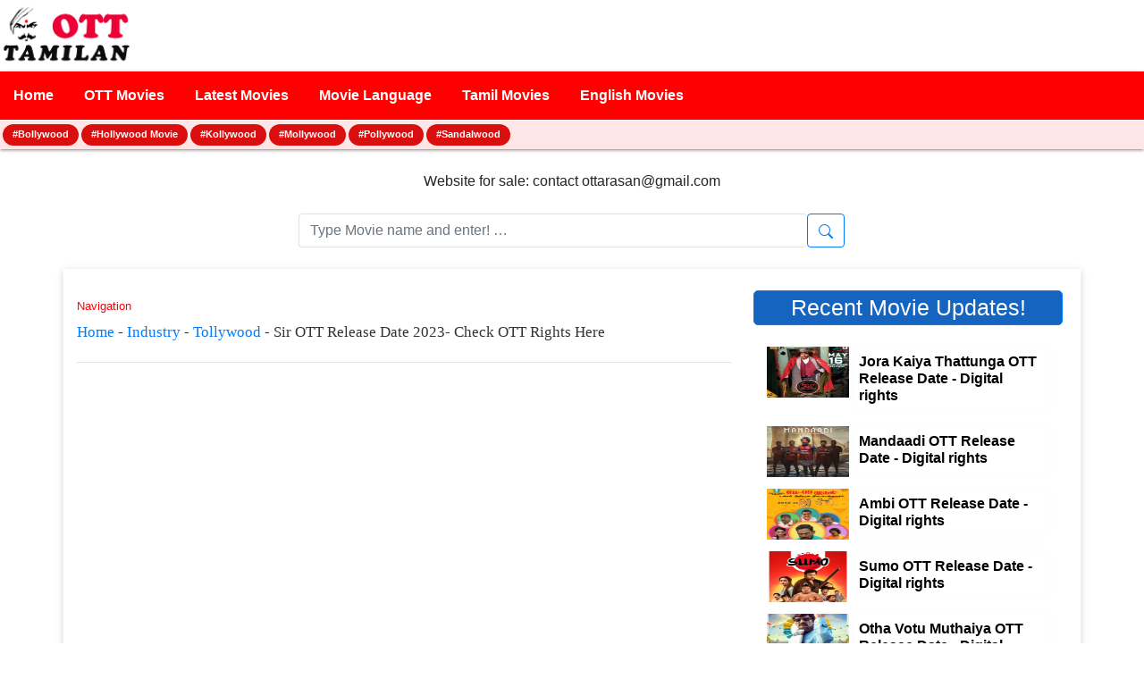

--- FILE ---
content_type: text/html; charset=UTF-8
request_url: https://otttamilan.com/1428/industry/tollywood/sir-ott-release-date/?utm_source=random_post&utm_medium=random_post&utm_campaign=random_post
body_size: 20415
content:
<!DOCTYPE html>

<html lang="en-US" prefix="og: https://ogp.me/ns#">
  <head>
	  <script async src="https://pagead2.googlesyndication.com/pagead/js/adsbygoogle.js?client=ca-pub-2882423117106371"
     crossorigin="anonymous"></script>
    <meta charset="UTF-8">
	  <!-- Google tag (gtag.js) -->
<script async src="https://www.googletagmanager.com/gtag/js?id=G-WB4YD3PKE5"></script>
<script>
  window.dataLayer = window.dataLayer || [];
  function gtag(){dataLayer.push(arguments);}
  gtag('js', new Date());

  gtag('config', 'G-WB4YD3PKE5');
</script>
      <meta name="viewport" content="width=device-width, initial-scale=1, shrink-to-fit=no">
	  <meta name="Keywords" content="ott release this week tamil, ott release tamil movies in India 2023, new tamil movies in ott 2023, Upcoming Ott Movie list in india">
	
<!-- Search Engine Optimization by Rank Math PRO - https://rankmath.com/ -->
<title>Sir OTT Release Date - Check OTT Rights Here</title>
<meta name="description" content="Sir starring Dhanush, Samyuktha Menon and The film is directed By Venky Atluri which have released on the big screen in 17 February 2023"/>
<meta name="robots" content="follow, index, max-snippet:-1, max-video-preview:-1, max-image-preview:large"/>
<link rel="canonical" href="https://otttamilan.com/1428/industry/tollywood/sir-ott-release-date/" />
<meta property="og:locale" content="en_US" />
<meta property="og:type" content="article" />
<meta property="og:title" content="Sir OTT Release Date - Check OTT Rights Here" />
<meta property="og:description" content="Sir starring Dhanush, Samyuktha Menon and The film is directed By Venky Atluri which have released on the big screen in 17 February 2023" />
<meta property="og:url" content="https://otttamilan.com/1428/industry/tollywood/sir-ott-release-date/" />
<meta property="og:site_name" content="OTT" />
<meta property="article:section" content="Tollywood" />
<meta property="og:updated_time" content="2023-05-27T23:23:13+05:30" />
<meta property="og:image" content="https://otttamilan.com/wp-content/uploads/2023/03/Sir-Movie-OTT-Release-Date-.jpg" />
<meta property="og:image:secure_url" content="https://otttamilan.com/wp-content/uploads/2023/03/Sir-Movie-OTT-Release-Date-.jpg" />
<meta property="og:image:width" content="512" />
<meta property="og:image:height" content="512" />
<meta property="og:image:alt" content="Sir OTT Release Date 2023" />
<meta property="og:image:type" content="image/jpeg" />
<meta property="article:published_time" content="2023-05-27T23:23:12+05:30" />
<meta property="article:modified_time" content="2023-05-27T23:23:13+05:30" />
<meta name="twitter:card" content="summary_large_image" />
<meta name="twitter:title" content="Sir OTT Release Date - Check OTT Rights Here" />
<meta name="twitter:description" content="Sir starring Dhanush, Samyuktha Menon and The film is directed By Venky Atluri which have released on the big screen in 17 February 2023" />
<meta name="twitter:image" content="https://otttamilan.com/wp-content/uploads/2023/03/Sir-Movie-OTT-Release-Date-.jpg" />
<meta name="twitter:label1" content="Written by" />
<meta name="twitter:data1" content="InfoTechies" />
<meta name="twitter:label2" content="Time to read" />
<meta name="twitter:data2" content="3 minutes" />
<script type="application/ld+json" class="rank-math-schema-pro">{"@context":"https://schema.org","@graph":[{"@type":"Organization","@id":"https://otttamilan.com/#organization","name":"OTT","url":"https://otttamilan.com"},{"@type":"WebSite","@id":"https://otttamilan.com/#website","url":"https://otttamilan.com","name":"OTT","publisher":{"@id":"https://otttamilan.com/#organization"},"inLanguage":"en-US"},{"@type":"ImageObject","@id":"https://otttamilan.com/wp-content/uploads/2023/03/Sir-Movie-OTT-Release-Date-.jpg","url":"https://otttamilan.com/wp-content/uploads/2023/03/Sir-Movie-OTT-Release-Date-.jpg","width":"512","height":"512","inLanguage":"en-US"},{"@type":"BreadcrumbList","@id":"https://otttamilan.com/1428/industry/tollywood/sir-ott-release-date/#breadcrumb","itemListElement":[{"@type":"ListItem","position":"1","item":{"@id":"https://otttamilan.com","name":"Home"}},{"@type":"ListItem","position":"2","item":{"@id":"https://otttamilan.com/industry/","name":"Industry"}},{"@type":"ListItem","position":"3","item":{"@id":"https://otttamilan.com/industry/tollywood/","name":"Tollywood"}},{"@type":"ListItem","position":"4","item":{"@id":"https://otttamilan.com/1428/industry/tollywood/sir-ott-release-date/","name":"Sir OTT Release Date 2023- Check OTT Rights Here"}}]},{"@type":"WebPage","@id":"https://otttamilan.com/1428/industry/tollywood/sir-ott-release-date/#webpage","url":"https://otttamilan.com/1428/industry/tollywood/sir-ott-release-date/","name":"Sir OTT Release Date - Check OTT Rights Here","datePublished":"2023-05-27T23:23:12+05:30","dateModified":"2023-05-27T23:23:13+05:30","isPartOf":{"@id":"https://otttamilan.com/#website"},"primaryImageOfPage":{"@id":"https://otttamilan.com/wp-content/uploads/2023/03/Sir-Movie-OTT-Release-Date-.jpg"},"inLanguage":"en-US","breadcrumb":{"@id":"https://otttamilan.com/1428/industry/tollywood/sir-ott-release-date/#breadcrumb"}},{"@type":"Person","@id":"https://otttamilan.com/1428/industry/tollywood/sir-ott-release-date/#author","name":"InfoTechies","image":{"@type":"ImageObject","@id":"https://secure.gravatar.com/avatar/abcb58bb55ce003c4a693ebd779547e7a6719088eb85860dd3390f01febb8918?s=96&amp;d=mm&amp;r=g","url":"https://secure.gravatar.com/avatar/abcb58bb55ce003c4a693ebd779547e7a6719088eb85860dd3390f01febb8918?s=96&amp;d=mm&amp;r=g","caption":"InfoTechies","inLanguage":"en-US"},"sameAs":["http://ottarasan.com"],"worksFor":{"@id":"https://otttamilan.com/#organization"}},{"@type":"BlogPosting","headline":"Sir OTT Release Date - Check OTT Rights Here","keywords":"Sir OTT Release Date 2023","datePublished":"2023-05-27T23:23:12+05:30","dateModified":"2023-05-27T23:23:13+05:30","articleSection":"Industry, Latest Updates, OTT, OTT Languages, Tollywood","author":{"@id":"https://otttamilan.com/1428/industry/tollywood/sir-ott-release-date/#author","name":"InfoTechies"},"publisher":{"@id":"https://otttamilan.com/#organization"},"description":"Sir starring Dhanush, Samyuktha Menon and The film is directed By\u00a0Venky Atluri which have released on the big screen in 17 February 2023","name":"Sir OTT Release Date - Check OTT Rights Here","@id":"https://otttamilan.com/1428/industry/tollywood/sir-ott-release-date/#richSnippet","isPartOf":{"@id":"https://otttamilan.com/1428/industry/tollywood/sir-ott-release-date/#webpage"},"image":{"@id":"https://otttamilan.com/wp-content/uploads/2023/03/Sir-Movie-OTT-Release-Date-.jpg"},"inLanguage":"en-US","mainEntityOfPage":{"@id":"https://otttamilan.com/1428/industry/tollywood/sir-ott-release-date/#webpage"}}]}</script>
<!-- /Rank Math WordPress SEO plugin -->

<link rel='dns-prefetch' href='//use.fontawesome.com' />
<link rel="alternate" title="oEmbed (JSON)" type="application/json+oembed" href="https://otttamilan.com/wp-json/oembed/1.0/embed?url=https%3A%2F%2Fotttamilan.com%2F1428%2Findustry%2Ftollywood%2Fsir-ott-release-date%2F" />
<link rel="alternate" title="oEmbed (XML)" type="text/xml+oembed" href="https://otttamilan.com/wp-json/oembed/1.0/embed?url=https%3A%2F%2Fotttamilan.com%2F1428%2Findustry%2Ftollywood%2Fsir-ott-release-date%2F&#038;format=xml" />
<style id='wp-img-auto-sizes-contain-inline-css' type='text/css'>
img:is([sizes=auto i],[sizes^="auto," i]){contain-intrinsic-size:3000px 1500px}
/*# sourceURL=wp-img-auto-sizes-contain-inline-css */
</style>
<style id='wp-block-library-inline-css' type='text/css'>
:root{--wp-block-synced-color:#7a00df;--wp-block-synced-color--rgb:122,0,223;--wp-bound-block-color:var(--wp-block-synced-color);--wp-editor-canvas-background:#ddd;--wp-admin-theme-color:#007cba;--wp-admin-theme-color--rgb:0,124,186;--wp-admin-theme-color-darker-10:#006ba1;--wp-admin-theme-color-darker-10--rgb:0,107,160.5;--wp-admin-theme-color-darker-20:#005a87;--wp-admin-theme-color-darker-20--rgb:0,90,135;--wp-admin-border-width-focus:2px}@media (min-resolution:192dpi){:root{--wp-admin-border-width-focus:1.5px}}.wp-element-button{cursor:pointer}:root .has-very-light-gray-background-color{background-color:#eee}:root .has-very-dark-gray-background-color{background-color:#313131}:root .has-very-light-gray-color{color:#eee}:root .has-very-dark-gray-color{color:#313131}:root .has-vivid-green-cyan-to-vivid-cyan-blue-gradient-background{background:linear-gradient(135deg,#00d084,#0693e3)}:root .has-purple-crush-gradient-background{background:linear-gradient(135deg,#34e2e4,#4721fb 50%,#ab1dfe)}:root .has-hazy-dawn-gradient-background{background:linear-gradient(135deg,#faaca8,#dad0ec)}:root .has-subdued-olive-gradient-background{background:linear-gradient(135deg,#fafae1,#67a671)}:root .has-atomic-cream-gradient-background{background:linear-gradient(135deg,#fdd79a,#004a59)}:root .has-nightshade-gradient-background{background:linear-gradient(135deg,#330968,#31cdcf)}:root .has-midnight-gradient-background{background:linear-gradient(135deg,#020381,#2874fc)}:root{--wp--preset--font-size--normal:16px;--wp--preset--font-size--huge:42px}.has-regular-font-size{font-size:1em}.has-larger-font-size{font-size:2.625em}.has-normal-font-size{font-size:var(--wp--preset--font-size--normal)}.has-huge-font-size{font-size:var(--wp--preset--font-size--huge)}.has-text-align-center{text-align:center}.has-text-align-left{text-align:left}.has-text-align-right{text-align:right}.has-fit-text{white-space:nowrap!important}#end-resizable-editor-section{display:none}.aligncenter{clear:both}.items-justified-left{justify-content:flex-start}.items-justified-center{justify-content:center}.items-justified-right{justify-content:flex-end}.items-justified-space-between{justify-content:space-between}.screen-reader-text{border:0;clip-path:inset(50%);height:1px;margin:-1px;overflow:hidden;padding:0;position:absolute;width:1px;word-wrap:normal!important}.screen-reader-text:focus{background-color:#ddd;clip-path:none;color:#444;display:block;font-size:1em;height:auto;left:5px;line-height:normal;padding:15px 23px 14px;text-decoration:none;top:5px;width:auto;z-index:100000}html :where(.has-border-color){border-style:solid}html :where([style*=border-top-color]){border-top-style:solid}html :where([style*=border-right-color]){border-right-style:solid}html :where([style*=border-bottom-color]){border-bottom-style:solid}html :where([style*=border-left-color]){border-left-style:solid}html :where([style*=border-width]){border-style:solid}html :where([style*=border-top-width]){border-top-style:solid}html :where([style*=border-right-width]){border-right-style:solid}html :where([style*=border-bottom-width]){border-bottom-style:solid}html :where([style*=border-left-width]){border-left-style:solid}html :where(img[class*=wp-image-]){height:auto;max-width:100%}:where(figure){margin:0 0 1em}html :where(.is-position-sticky){--wp-admin--admin-bar--position-offset:var(--wp-admin--admin-bar--height,0px)}@media screen and (max-width:600px){html :where(.is-position-sticky){--wp-admin--admin-bar--position-offset:0px}}

/*# sourceURL=wp-block-library-inline-css */
</style><style id='wp-block-heading-inline-css' type='text/css'>
h1:where(.wp-block-heading).has-background,h2:where(.wp-block-heading).has-background,h3:where(.wp-block-heading).has-background,h4:where(.wp-block-heading).has-background,h5:where(.wp-block-heading).has-background,h6:where(.wp-block-heading).has-background{padding:1.25em 2.375em}h1.has-text-align-left[style*=writing-mode]:where([style*=vertical-lr]),h1.has-text-align-right[style*=writing-mode]:where([style*=vertical-rl]),h2.has-text-align-left[style*=writing-mode]:where([style*=vertical-lr]),h2.has-text-align-right[style*=writing-mode]:where([style*=vertical-rl]),h3.has-text-align-left[style*=writing-mode]:where([style*=vertical-lr]),h3.has-text-align-right[style*=writing-mode]:where([style*=vertical-rl]),h4.has-text-align-left[style*=writing-mode]:where([style*=vertical-lr]),h4.has-text-align-right[style*=writing-mode]:where([style*=vertical-rl]),h5.has-text-align-left[style*=writing-mode]:where([style*=vertical-lr]),h5.has-text-align-right[style*=writing-mode]:where([style*=vertical-rl]),h6.has-text-align-left[style*=writing-mode]:where([style*=vertical-lr]),h6.has-text-align-right[style*=writing-mode]:where([style*=vertical-rl]){rotate:180deg}
/*# sourceURL=https://otttamilan.com/wp-includes/blocks/heading/style.min.css */
</style>
<style id='wp-block-list-inline-css' type='text/css'>
ol,ul{box-sizing:border-box}:root :where(.wp-block-list.has-background){padding:1.25em 2.375em}
/*# sourceURL=https://otttamilan.com/wp-includes/blocks/list/style.min.css */
</style>
<style id='wp-block-paragraph-inline-css' type='text/css'>
.is-small-text{font-size:.875em}.is-regular-text{font-size:1em}.is-large-text{font-size:2.25em}.is-larger-text{font-size:3em}.has-drop-cap:not(:focus):first-letter{float:left;font-size:8.4em;font-style:normal;font-weight:100;line-height:.68;margin:.05em .1em 0 0;text-transform:uppercase}body.rtl .has-drop-cap:not(:focus):first-letter{float:none;margin-left:.1em}p.has-drop-cap.has-background{overflow:hidden}:root :where(p.has-background){padding:1.25em 2.375em}:where(p.has-text-color:not(.has-link-color)) a{color:inherit}p.has-text-align-left[style*="writing-mode:vertical-lr"],p.has-text-align-right[style*="writing-mode:vertical-rl"]{rotate:180deg}
/*# sourceURL=https://otttamilan.com/wp-includes/blocks/paragraph/style.min.css */
</style>
<style id='wp-block-table-inline-css' type='text/css'>
.wp-block-table{overflow-x:auto}.wp-block-table table{border-collapse:collapse;width:100%}.wp-block-table thead{border-bottom:3px solid}.wp-block-table tfoot{border-top:3px solid}.wp-block-table td,.wp-block-table th{border:1px solid;padding:.5em}.wp-block-table .has-fixed-layout{table-layout:fixed;width:100%}.wp-block-table .has-fixed-layout td,.wp-block-table .has-fixed-layout th{word-break:break-word}.wp-block-table.aligncenter,.wp-block-table.alignleft,.wp-block-table.alignright{display:table;width:auto}.wp-block-table.aligncenter td,.wp-block-table.aligncenter th,.wp-block-table.alignleft td,.wp-block-table.alignleft th,.wp-block-table.alignright td,.wp-block-table.alignright th{word-break:break-word}.wp-block-table .has-subtle-light-gray-background-color{background-color:#f3f4f5}.wp-block-table .has-subtle-pale-green-background-color{background-color:#e9fbe5}.wp-block-table .has-subtle-pale-blue-background-color{background-color:#e7f5fe}.wp-block-table .has-subtle-pale-pink-background-color{background-color:#fcf0ef}.wp-block-table.is-style-stripes{background-color:initial;border-collapse:inherit;border-spacing:0}.wp-block-table.is-style-stripes tbody tr:nth-child(odd){background-color:#f0f0f0}.wp-block-table.is-style-stripes.has-subtle-light-gray-background-color tbody tr:nth-child(odd){background-color:#f3f4f5}.wp-block-table.is-style-stripes.has-subtle-pale-green-background-color tbody tr:nth-child(odd){background-color:#e9fbe5}.wp-block-table.is-style-stripes.has-subtle-pale-blue-background-color tbody tr:nth-child(odd){background-color:#e7f5fe}.wp-block-table.is-style-stripes.has-subtle-pale-pink-background-color tbody tr:nth-child(odd){background-color:#fcf0ef}.wp-block-table.is-style-stripes td,.wp-block-table.is-style-stripes th{border-color:#0000}.wp-block-table.is-style-stripes{border-bottom:1px solid #f0f0f0}.wp-block-table .has-border-color td,.wp-block-table .has-border-color th,.wp-block-table .has-border-color tr,.wp-block-table .has-border-color>*{border-color:inherit}.wp-block-table table[style*=border-top-color] tr:first-child,.wp-block-table table[style*=border-top-color] tr:first-child td,.wp-block-table table[style*=border-top-color] tr:first-child th,.wp-block-table table[style*=border-top-color]>*,.wp-block-table table[style*=border-top-color]>* td,.wp-block-table table[style*=border-top-color]>* th{border-top-color:inherit}.wp-block-table table[style*=border-top-color] tr:not(:first-child){border-top-color:initial}.wp-block-table table[style*=border-right-color] td:last-child,.wp-block-table table[style*=border-right-color] th,.wp-block-table table[style*=border-right-color] tr,.wp-block-table table[style*=border-right-color]>*{border-right-color:inherit}.wp-block-table table[style*=border-bottom-color] tr:last-child,.wp-block-table table[style*=border-bottom-color] tr:last-child td,.wp-block-table table[style*=border-bottom-color] tr:last-child th,.wp-block-table table[style*=border-bottom-color]>*,.wp-block-table table[style*=border-bottom-color]>* td,.wp-block-table table[style*=border-bottom-color]>* th{border-bottom-color:inherit}.wp-block-table table[style*=border-bottom-color] tr:not(:last-child){border-bottom-color:initial}.wp-block-table table[style*=border-left-color] td:first-child,.wp-block-table table[style*=border-left-color] th,.wp-block-table table[style*=border-left-color] tr,.wp-block-table table[style*=border-left-color]>*{border-left-color:inherit}.wp-block-table table[style*=border-style] td,.wp-block-table table[style*=border-style] th,.wp-block-table table[style*=border-style] tr,.wp-block-table table[style*=border-style]>*{border-style:inherit}.wp-block-table table[style*=border-width] td,.wp-block-table table[style*=border-width] th,.wp-block-table table[style*=border-width] tr,.wp-block-table table[style*=border-width]>*{border-style:inherit;border-width:inherit}
/*# sourceURL=https://otttamilan.com/wp-includes/blocks/table/style.min.css */
</style>
<style id='global-styles-inline-css' type='text/css'>
:root{--wp--preset--aspect-ratio--square: 1;--wp--preset--aspect-ratio--4-3: 4/3;--wp--preset--aspect-ratio--3-4: 3/4;--wp--preset--aspect-ratio--3-2: 3/2;--wp--preset--aspect-ratio--2-3: 2/3;--wp--preset--aspect-ratio--16-9: 16/9;--wp--preset--aspect-ratio--9-16: 9/16;--wp--preset--color--black: #000000;--wp--preset--color--cyan-bluish-gray: #abb8c3;--wp--preset--color--white: #ffffff;--wp--preset--color--pale-pink: #f78da7;--wp--preset--color--vivid-red: #cf2e2e;--wp--preset--color--luminous-vivid-orange: #ff6900;--wp--preset--color--luminous-vivid-amber: #fcb900;--wp--preset--color--light-green-cyan: #7bdcb5;--wp--preset--color--vivid-green-cyan: #00d084;--wp--preset--color--pale-cyan-blue: #8ed1fc;--wp--preset--color--vivid-cyan-blue: #0693e3;--wp--preset--color--vivid-purple: #9b51e0;--wp--preset--gradient--vivid-cyan-blue-to-vivid-purple: linear-gradient(135deg,rgb(6,147,227) 0%,rgb(155,81,224) 100%);--wp--preset--gradient--light-green-cyan-to-vivid-green-cyan: linear-gradient(135deg,rgb(122,220,180) 0%,rgb(0,208,130) 100%);--wp--preset--gradient--luminous-vivid-amber-to-luminous-vivid-orange: linear-gradient(135deg,rgb(252,185,0) 0%,rgb(255,105,0) 100%);--wp--preset--gradient--luminous-vivid-orange-to-vivid-red: linear-gradient(135deg,rgb(255,105,0) 0%,rgb(207,46,46) 100%);--wp--preset--gradient--very-light-gray-to-cyan-bluish-gray: linear-gradient(135deg,rgb(238,238,238) 0%,rgb(169,184,195) 100%);--wp--preset--gradient--cool-to-warm-spectrum: linear-gradient(135deg,rgb(74,234,220) 0%,rgb(151,120,209) 20%,rgb(207,42,186) 40%,rgb(238,44,130) 60%,rgb(251,105,98) 80%,rgb(254,248,76) 100%);--wp--preset--gradient--blush-light-purple: linear-gradient(135deg,rgb(255,206,236) 0%,rgb(152,150,240) 100%);--wp--preset--gradient--blush-bordeaux: linear-gradient(135deg,rgb(254,205,165) 0%,rgb(254,45,45) 50%,rgb(107,0,62) 100%);--wp--preset--gradient--luminous-dusk: linear-gradient(135deg,rgb(255,203,112) 0%,rgb(199,81,192) 50%,rgb(65,88,208) 100%);--wp--preset--gradient--pale-ocean: linear-gradient(135deg,rgb(255,245,203) 0%,rgb(182,227,212) 50%,rgb(51,167,181) 100%);--wp--preset--gradient--electric-grass: linear-gradient(135deg,rgb(202,248,128) 0%,rgb(113,206,126) 100%);--wp--preset--gradient--midnight: linear-gradient(135deg,rgb(2,3,129) 0%,rgb(40,116,252) 100%);--wp--preset--font-size--small: 13px;--wp--preset--font-size--medium: 20px;--wp--preset--font-size--large: 36px;--wp--preset--font-size--x-large: 42px;--wp--preset--spacing--20: 0.44rem;--wp--preset--spacing--30: 0.67rem;--wp--preset--spacing--40: 1rem;--wp--preset--spacing--50: 1.5rem;--wp--preset--spacing--60: 2.25rem;--wp--preset--spacing--70: 3.38rem;--wp--preset--spacing--80: 5.06rem;--wp--preset--shadow--natural: 6px 6px 9px rgba(0, 0, 0, 0.2);--wp--preset--shadow--deep: 12px 12px 50px rgba(0, 0, 0, 0.4);--wp--preset--shadow--sharp: 6px 6px 0px rgba(0, 0, 0, 0.2);--wp--preset--shadow--outlined: 6px 6px 0px -3px rgb(255, 255, 255), 6px 6px rgb(0, 0, 0);--wp--preset--shadow--crisp: 6px 6px 0px rgb(0, 0, 0);}:where(.is-layout-flex){gap: 0.5em;}:where(.is-layout-grid){gap: 0.5em;}body .is-layout-flex{display: flex;}.is-layout-flex{flex-wrap: wrap;align-items: center;}.is-layout-flex > :is(*, div){margin: 0;}body .is-layout-grid{display: grid;}.is-layout-grid > :is(*, div){margin: 0;}:where(.wp-block-columns.is-layout-flex){gap: 2em;}:where(.wp-block-columns.is-layout-grid){gap: 2em;}:where(.wp-block-post-template.is-layout-flex){gap: 1.25em;}:where(.wp-block-post-template.is-layout-grid){gap: 1.25em;}.has-black-color{color: var(--wp--preset--color--black) !important;}.has-cyan-bluish-gray-color{color: var(--wp--preset--color--cyan-bluish-gray) !important;}.has-white-color{color: var(--wp--preset--color--white) !important;}.has-pale-pink-color{color: var(--wp--preset--color--pale-pink) !important;}.has-vivid-red-color{color: var(--wp--preset--color--vivid-red) !important;}.has-luminous-vivid-orange-color{color: var(--wp--preset--color--luminous-vivid-orange) !important;}.has-luminous-vivid-amber-color{color: var(--wp--preset--color--luminous-vivid-amber) !important;}.has-light-green-cyan-color{color: var(--wp--preset--color--light-green-cyan) !important;}.has-vivid-green-cyan-color{color: var(--wp--preset--color--vivid-green-cyan) !important;}.has-pale-cyan-blue-color{color: var(--wp--preset--color--pale-cyan-blue) !important;}.has-vivid-cyan-blue-color{color: var(--wp--preset--color--vivid-cyan-blue) !important;}.has-vivid-purple-color{color: var(--wp--preset--color--vivid-purple) !important;}.has-black-background-color{background-color: var(--wp--preset--color--black) !important;}.has-cyan-bluish-gray-background-color{background-color: var(--wp--preset--color--cyan-bluish-gray) !important;}.has-white-background-color{background-color: var(--wp--preset--color--white) !important;}.has-pale-pink-background-color{background-color: var(--wp--preset--color--pale-pink) !important;}.has-vivid-red-background-color{background-color: var(--wp--preset--color--vivid-red) !important;}.has-luminous-vivid-orange-background-color{background-color: var(--wp--preset--color--luminous-vivid-orange) !important;}.has-luminous-vivid-amber-background-color{background-color: var(--wp--preset--color--luminous-vivid-amber) !important;}.has-light-green-cyan-background-color{background-color: var(--wp--preset--color--light-green-cyan) !important;}.has-vivid-green-cyan-background-color{background-color: var(--wp--preset--color--vivid-green-cyan) !important;}.has-pale-cyan-blue-background-color{background-color: var(--wp--preset--color--pale-cyan-blue) !important;}.has-vivid-cyan-blue-background-color{background-color: var(--wp--preset--color--vivid-cyan-blue) !important;}.has-vivid-purple-background-color{background-color: var(--wp--preset--color--vivid-purple) !important;}.has-black-border-color{border-color: var(--wp--preset--color--black) !important;}.has-cyan-bluish-gray-border-color{border-color: var(--wp--preset--color--cyan-bluish-gray) !important;}.has-white-border-color{border-color: var(--wp--preset--color--white) !important;}.has-pale-pink-border-color{border-color: var(--wp--preset--color--pale-pink) !important;}.has-vivid-red-border-color{border-color: var(--wp--preset--color--vivid-red) !important;}.has-luminous-vivid-orange-border-color{border-color: var(--wp--preset--color--luminous-vivid-orange) !important;}.has-luminous-vivid-amber-border-color{border-color: var(--wp--preset--color--luminous-vivid-amber) !important;}.has-light-green-cyan-border-color{border-color: var(--wp--preset--color--light-green-cyan) !important;}.has-vivid-green-cyan-border-color{border-color: var(--wp--preset--color--vivid-green-cyan) !important;}.has-pale-cyan-blue-border-color{border-color: var(--wp--preset--color--pale-cyan-blue) !important;}.has-vivid-cyan-blue-border-color{border-color: var(--wp--preset--color--vivid-cyan-blue) !important;}.has-vivid-purple-border-color{border-color: var(--wp--preset--color--vivid-purple) !important;}.has-vivid-cyan-blue-to-vivid-purple-gradient-background{background: var(--wp--preset--gradient--vivid-cyan-blue-to-vivid-purple) !important;}.has-light-green-cyan-to-vivid-green-cyan-gradient-background{background: var(--wp--preset--gradient--light-green-cyan-to-vivid-green-cyan) !important;}.has-luminous-vivid-amber-to-luminous-vivid-orange-gradient-background{background: var(--wp--preset--gradient--luminous-vivid-amber-to-luminous-vivid-orange) !important;}.has-luminous-vivid-orange-to-vivid-red-gradient-background{background: var(--wp--preset--gradient--luminous-vivid-orange-to-vivid-red) !important;}.has-very-light-gray-to-cyan-bluish-gray-gradient-background{background: var(--wp--preset--gradient--very-light-gray-to-cyan-bluish-gray) !important;}.has-cool-to-warm-spectrum-gradient-background{background: var(--wp--preset--gradient--cool-to-warm-spectrum) !important;}.has-blush-light-purple-gradient-background{background: var(--wp--preset--gradient--blush-light-purple) !important;}.has-blush-bordeaux-gradient-background{background: var(--wp--preset--gradient--blush-bordeaux) !important;}.has-luminous-dusk-gradient-background{background: var(--wp--preset--gradient--luminous-dusk) !important;}.has-pale-ocean-gradient-background{background: var(--wp--preset--gradient--pale-ocean) !important;}.has-electric-grass-gradient-background{background: var(--wp--preset--gradient--electric-grass) !important;}.has-midnight-gradient-background{background: var(--wp--preset--gradient--midnight) !important;}.has-small-font-size{font-size: var(--wp--preset--font-size--small) !important;}.has-medium-font-size{font-size: var(--wp--preset--font-size--medium) !important;}.has-large-font-size{font-size: var(--wp--preset--font-size--large) !important;}.has-x-large-font-size{font-size: var(--wp--preset--font-size--x-large) !important;}
/*# sourceURL=global-styles-inline-css */
</style>

<style id='classic-theme-styles-inline-css' type='text/css'>
/*! This file is auto-generated */
.wp-block-button__link{color:#fff;background-color:#32373c;border-radius:9999px;box-shadow:none;text-decoration:none;padding:calc(.667em + 2px) calc(1.333em + 2px);font-size:1.125em}.wp-block-file__button{background:#32373c;color:#fff;text-decoration:none}
/*# sourceURL=/wp-includes/css/classic-themes.min.css */
</style>
<link rel='stylesheet' id='ez-toc-css' href='https://otttamilan.com/wp-content/plugins/easy-table-of-contents/assets/css/screen.min.css?ver=2.0.62' type='text/css' media='all' />
<style id='ez-toc-inline-css' type='text/css'>
div#ez-toc-container .ez-toc-title {font-size: 120%;}div#ez-toc-container .ez-toc-title {font-weight: 500;}div#ez-toc-container ul li {font-size: 95%;}div#ez-toc-container ul li {font-weight: 500;}div#ez-toc-container nav ul ul li {font-size: 90%;}
.ez-toc-container-direction {direction: ltr;}.ez-toc-counter ul{counter-reset: item ;}.ez-toc-counter nav ul li a::before {content: counters(item, ".", decimal) ". ";display: inline-block;counter-increment: item;flex-grow: 0;flex-shrink: 0;margin-right: .2em; float: left; }.ez-toc-widget-direction {direction: ltr;}.ez-toc-widget-container ul{counter-reset: item ;}.ez-toc-widget-container nav ul li a::before {content: counters(item, ".", decimal) ". ";display: inline-block;counter-increment: item;flex-grow: 0;flex-shrink: 0;margin-right: .2em; float: left; }
/*# sourceURL=ez-toc-inline-css */
</style>
<link rel='stylesheet' id='font-awesome-official-css' href='https://use.fontawesome.com/releases/v6.1.1/css/all.css' type='text/css' media='all' integrity="sha384-/frq1SRXYH/bSyou/HUp/hib7RVN1TawQYja658FEOodR/FQBKVqT9Ol+Oz3Olq5" crossorigin="anonymous" />
<link rel='stylesheet' id='style-css' href='https://otttamilan.com/wp-content/themes/mytheme/style.css?ver=6.9' type='text/css' media='all' />
<link rel='stylesheet' id='font-awesome-official-v4shim-css' href='https://use.fontawesome.com/releases/v6.1.1/css/v4-shims.css' type='text/css' media='all' integrity="sha384-4Jczmr1SlicmtiAiHGxwWtSzLJAS97HzJsKGqfC0JtZktLrPXIux1u6GJNVRRqiN" crossorigin="anonymous" />
<script type="text/javascript" src="https://otttamilan.com/wp-includes/js/jquery/jquery.min.js?ver=3.7.1" id="jquery-core-js"></script>
<script type="text/javascript" src="https://otttamilan.com/wp-includes/js/jquery/jquery-migrate.min.js?ver=3.4.1" id="jquery-migrate-js"></script>
<link rel="https://api.w.org/" href="https://otttamilan.com/wp-json/" /><link rel="alternate" title="JSON" type="application/json" href="https://otttamilan.com/wp-json/wp/v2/posts/1428" />
<script>!function(e,n){"function"==typeof define&&define.amd?define([],n("adsenseLoader")):"object"==typeof exports?module.exports=n("adsenseLoader"):e.adsenseLoader=n("adsenseLoader")}(this,function(e){"use strict";var n=250,t={laziness:1,onLoad:!1},o=function(e,n){var t,o={};for(t in e)Object.prototype.hasOwnProperty.call(e,t)&&(o[t]=e[t]);for(t in n)Object.prototype.hasOwnProperty.call(n,t)&&(o[t]=n[t]);return o},r=function(e,n){var t,o;return function(){var r=this,a=arguments,i=+new Date;t&&i<t+e?(clearTimeout(o),o=setTimeout(function(){t=i,n.apply(r,a)},e)):(t=i,n.apply(r,a))}},a=[],i=[],s=[],d=function(){if(!a.length)return!0;var e=window.pageYOffset,n=window.innerHeight;a.forEach(function(t){var o,r,d=(o=t,r=o.getBoundingClientRect(),{top:r.top+document.body.scrollTop,left:r.left+document.body.scrollLeft}).top,f=t._adsenseLoaderData.options.laziness+1;if(d-e>n*f||e-d-t.offsetHeight-n*f>0)return!0;a=u(a,t),t._adsenseLoaderData.width=c(t),function(e,n){e.classList?e.classList.add(n):e.className+=" "+n}(t.querySelector("ins"),"adsbygoogle"),i.push(t),"undefined"!=typeof adsbygoogle?function(e){(adsbygoogle=window.adsbygoogle||[]).push({});var n=e._adsenseLoaderData.options.onLoad;"function"==typeof n&&e.querySelector("iframe")&&e.querySelector("iframe").addEventListener("load",function(){n(e)})}(t):s.push(t)})},c=function(e){return parseInt(window.getComputedStyle(e,":before").getPropertyValue("content").slice(1,-1)||9999)},u=function(e,n){return e.filter(function(e){return e!==n})},f=function(e,n){return e._adsenseLoaderData={originalHTML:e.innerHTML,options:n},e.adsenseLoader=function(n){"destroy"==n&&(a=u(a,e),i=u(i,e),s=u(i,e),e.innerHTML=e._adsenseLoaderData.originalHTML)},e};function l(e,n){"string"==typeof e?e=document.querySelectorAll(e):void 0===e.length&&(e=[e]),n=o(t,n),[].forEach.call(e,function(e){e=f(e,n),a.push(e)}),this.elements=e,d()}return window.addEventListener("scroll",r(n,d)),window.addEventListener("resize",r(n,d)),window.addEventListener("resize",r(n,function(){if(!i.length)return!0;var e=!1;i.forEach(function(n){n.querySelector("ins").classList.contains("adsbygoogle")||n._adsenseLoaderData.width==c(n)||(e=!0,i=u(i,n),n.innerHTML=n._adsenseLoaderData.originalHTML,a.push(n))}),e&&d()})),l.prototype={destroy:function(){this.elements.forEach(function(e){e.adsenseLoader("destroy")})}},window.adsenseLoaderConfig=function(e){void 0!==e.throttle&&(n=e.throttle)},l});</script>
<script>document.cookie = 'quads_browser_width='+screen.width;</script><link rel="icon" href="https://otttamilan.com/wp-content/uploads/2022/02/cropped-otttamilan-favicon-1-32x32.png" sizes="32x32" />
<link rel="icon" href="https://otttamilan.com/wp-content/uploads/2022/02/cropped-otttamilan-favicon-1-192x192.png" sizes="192x192" />
<link rel="apple-touch-icon" href="https://otttamilan.com/wp-content/uploads/2022/02/cropped-otttamilan-favicon-1-180x180.png" />
<meta name="msapplication-TileImage" content="https://otttamilan.com/wp-content/uploads/2022/02/cropped-otttamilan-favicon-1-270x270.png" />
<link rel="stylesheet" href="https://otttamilan.com/wp-content/themes/mytheme/style.css" />
  <!-- Bootstrap CSS -->
<link rel="stylesheet" href="https://cdn.jsdelivr.net/npm/bootstrap@4.6.1/dist/css/bootstrap.min.css" integrity="sha384-zCbKRCUGaJDkqS1kPbPd7TveP5iyJE0EjAuZQTgFLD2ylzuqKfdKlfG/eSrtxUkn" crossorigin="anonymous">
<!-- Global site tag (gtag.js) - Google Analytics -->
	</head>
<body class="wp-singular post-template-default single single-post postid-1428 single-format-standard wp-theme-mytheme group-blog">	
	     <div class="menu">
      <header id="header">
		  
		  <a href="https://otttamilan.com/" class="brand-logo left"><img src="https://otttamilan.com/wp-content/uploads/2022/07/OTTTAMILAN-.png" alt="otttamilan.com Logo" class="logo"></a>
		   

	<div class="scrollmenu">
  <a href="/">Home</a>
<a  href="https://otttamilan.com/ott/">OTT Movies</a>
           <a href="https://otttamilan.com/latest-updates/">Latest Movies</a>
           <a  href="https://otttamilan.com/ott-languages/">Movie Language</a>
		 <a href="https://otttamilan.com/tamil-movies/">Tamil Movies</a>
        <a  href="/hollywood-movie/">English Movies</a>
		<br/><div class="trd" >
		<a  class="trending-item" href="https://otttamilan.com/industry/bollywood/">#Bollywood</a><a  class="trending-item" href="https://otttamilan.com/industry/hollywood-movie/">#Hollywood Movie</a><a  class="trending-item" href="https://otttamilan.com/industry/kollywood/">#Kollywood</a><a  class="trending-item" href="https://otttamilan.com/industry/mollywood/">#Mollywood</a><a  class="trending-item" href="https://otttamilan.com/industry/pollywood/">#Pollywood</a><a  class="trending-item" href="https://otttamilan.com/industry/sandalwood/">#Sandalwood</a></div>
</div>
</header></div>

		
	<br/>
	<center><span>Website for sale: contact <a href="/cdn-cgi/l/email-protection" class="__cf_email__" data-cfemail="aec1dadacfdccfddcfc0eec9c3cfc7c280cdc1c3">[email&#160;protected]</a></span></center>
	<div class="input-group my-4 col-6 mx-auto" style="position: relative; display: -ms-flexbox; display: flex; -ms-flex-wrap: wrap; flex-wrap: nowrap;-ms-flex-align: stretch;align-items: stretch; width: 100%; justify-content: space-evenly; align-content: flex-end; flex-direction: column;"><form class="search" method="get" action="https://otttamilan.com" role="search"><span class="input-group-append">
	 <input class="form-control py-2 border-right-0 border" type="search"  id="example-search-input" placeholder="Type Movie name and enter! …" value="" name="s" title="Search for:"/>
    
        <button class="btn btn-outline-primary rounded-right" type="submit">
<svg xmlns="http://www.w3.org/2000/svg" width="16" height="16" fill="currentColor" class="bi bi-search" viewBox="0 0 16 16">
  <path d="M11.742 10.344a6.5 6.5 0 1 0-1.397 1.398h-.001c.03.04.062.078.098.115l3.85 3.85a1 1 0 0 0 1.415-1.414l-3.85-3.85a1.007 1.007 0 0 0-.115-.1zM12 6.5a5.5 5.5 0 1 1-11 0 5.5 5.5 0 0 1 11 0z"/>
</svg>    </button>
        
    </span>		</form>

</div>
<style>
	.b, strong {
    font-weight: 600 !important;
    font-family: arial !important;
    color: #000;
}
	.article_title{color: black;
    font-family: "Poppins", Sans-serif;
    font-size: 16px;
    font-weight: 600;
		margin-left:5px;
	
}
	ol, ul{
		color:#333;
	}
	.newentry{    display: flex; 
	margin-bottom:10px;}
	.recent-link{
		color:#0038f1 !important;
		font-weight:600;
		font-size:18px;
	}
	.recent{
		-webkit-box-shadow: 0 2px 5px 0 rgb(0 0 0 / 16%), 0 2px 10px 0 rgb(0 0 0 / 12%);
    padding: 10px;
    max-width: 100% !important;
    margin: 10px;
	}
	.catnav{  border: 1px solid #33333326;
				list-style:none;
    box-shadow: 0 .125rem .25rem rgba(0,0,0,.075)!important;
    margin:10px;
		padding: 10px;}
	
	.catnav1 :before{
		content:'\f0c1 '; 
		padding-right:2px;
		    font-family: FontAwesome;
    margin-right: 5px;
    margin-left: 1px;
    display: inline-block;
    font: normal normal normal 14px/1 FontAwesome;
    font-size: inherit;
}
		
	}
	.catnav1 a {
color:#333 !important;    font-size: 15px;
    font-weight: 500;
}
div.scrollmenu {
  background-color: #c12 !important;
  overflow: auto;
	    font-weight: 600;
	white-space: nowrap;  
		width: 100%;
box-shadow: 0 2px 2px 0 rgb(0 0 0 / 14%), 0 3px 1px -2px rgb(0 0 0 / 12%), 0 1px 5px 0 rgb(0 0 0 / 20%);
		
		
		}
div.scrollmenu a {
  display: inline-block;
  color: #fff;
  text-align: center;
  padding: 14px;
  border: 1px solid transparent;
  text-decoration: none;font-family: "Open Sans", "Helvetica Neue", "Helvetica", "Roboto", "Verdana", "Arial", sans-serif;
}

div.scrollmenu a:hover {
  background-color: #1565C0;
}
	div.scrollmenu {
    background-color: red !important;
    overflow: auto;
    font-weight: 600;
    white-space: nowrap;
    width: 100%;
    box-shadow: 0 2px 2px 0 rgb(0 0 0 / 14%), 0 3px 1px -2px rgb(0 0 0 / 12%), 0 1px 5px 0 rgb(0 0 0 / 20%);
}
#header{
	min-height: 1rem !important;
    height: auto;

	background-color:#fff !important;
}

 .table-action {
    border-radius: 0;
    border-top-left-radius: 10px;
    border-top-right-radius: 10px;
}
 .table-action {
    background-color: inherit;
    border-top: 1px solid rgba(160,160,160,0.2);
    position: relative;
    padding: 16px 24px !important;
}
.blue-grey.darken-1 {
    background-color: #1471b8 !important;
}


.red{color:#fff !important;
	background-color: #F44336 !important;
	}
	
	.tablepadding th{
		background-color: #cfd8dc;
	}
	.tablepadding {-webkit-box-shadow: 0 2px 5px 0 rgb(0 0 0 / 16%), 0 2px 10px 0 rgb(0 0 0 / 12%);margin-bottom: 1rem;}
	.tablepadding th, td {
		table-layout: fixed;text-align: center;
		padding: 15px 5px;
    display: table-cell;
    vertical-align: middle;
    border-radius: 2px;
		color: #444;
    font-size: 15px;
    border: solid .5px #aaa;
    width: auto;
    height: auto;
    line-height: 1.5;
    overflow-wrap: break-word;
	}
.btnss {text-decoration: none;
    color: #fff;
    background-color: #26a69a;
    text-align: center;
    letter-spacing: .5px;
    -webkit-transition: background-color .2s ease-out;
    transition: background-color .2s ease-out;
    cursor: pointer; float:right;
	
	border: 1px solid transparent;
    padding: .375rem .75rem;
    font-size: 1rem;
    line-height: 1.5;
    border-radius: .25rem;
	}
	
	.jobresults{
		width: 100%;
    display: table;
    border-collapse: collapse;
    border-spacing: 0;
	}
	.btns a:link{
		color:#fff !important;
	}

	
.jobz-sharing-icons svg {
   
    vertical-align: middle !important;
    margin-right: 15px;
    margin-top: 10px;
}

	

	.right{float:right !important;}
	.breadcrumb_last {
    font-family: arial;
}
	
	.foot{ padding:10px;
		background:#333;
	    margin-left: -5px;
    margin-right: auto;
	}
	.text-xs-center{color:#fff; text-align:center;}

	h2, h3 {
    padding: 7px 6px;
    border-radius: 5px;
    font-size: 18px;
    color: #B22222;
    box-shadow: 0px 0px 5px 0px rgb(233 246 255 / 46%);
}
	.h2, h2 {
  font-weight: 700;
    padding: 7px 6px;
    border-radius: 5px;
 font-size: 1.5rem;
    color: #d10b0b !important;
    box-shadow: 0px 0px 5px 0px rgb(233 246 255 / 46%);
}
p {
    text-align: justify;
    padding-left: 0px;
    padding-right: 0px;
    font-size: 17px;
    font-weight: 400;
	color:#333;
	font-family:roboto;
    line-height: 35px;
    word-break: break-word;
}
.h1, .h2, .h3, .h4, .h5, .h6, h1, h2, h3, h4, h5, h6 {
    word-break: break-word; 
	 color:#333;
	}
@media (max-width:767px) {p { text-align: justify;
    padding-left: 0px;
    padding-right: 0px;
   font-size:18px;
	font-family:roboto;
    font-weight: 400;word-break: break-word; color:#333;
	text-align: justify;
text-justify: distribute;
text-align-last: left;
	
	}}

.p-4 {
    padding: 0.3rem!important;
}


.col-md-3{
		border-top:1px solid rgba(0,0,0,.1);
		}
	table{  text-transform:capitalize; width:100%;border-collapse: collapse; margin-left: auto; margin-right: auto;
   }
 .wp-block-table td{ border: 1px solid #ccc!important;
    background: #fff!important;
    padding: 13px;
    table-layout: fixed;
    text-align: left;
    padding: 10px;
    display: table-cell;
    vertical-align: middle;
    border-radius: 2px;
    color: #444;
    font-size: 15px;
    border: solid 0.5px #aaa;
    width: auto;
    height: auto;
    line-height: 1.5;
    overflow-wrap: break-word;
}

	table tr:nth-child(even) td {
    background-color: #f7f7f7!important;
}
	 table th {
    background-color: #128c7e;
    color: #fff;
    border: 1px solid #333;

    text-align: left;
    border: 1px solid #ededed;
    padding: 1em 1em;
}

	table th {
    border: 1px solid rgba(0,0,0,.1);
    background: #1565c0;
    color: #fff;
}


	@media (max-width:767px) {.container .layout {padding-left: 5px !important;
		padding-right: 5px !important;}}



	@media (max-width:767px) { .col-md-9 {
		padding-right:0px !important; 
   padding-left:0px !important;
		}}

	.layout{box-shadow: 0 .125rem .25rem rgba(0,0,0,.075)!important;}
	
	.layout{
		padding-right: 1px;
    padding-left: 1px;
	}
	.contents
	{
		padding-left:5px;
		padding-right:5px;
	}
	.col-md-8{
		padding-left:5px;
		padding-right:5px;
		
	}
</style> 
	
<div class="container layout">
	 <div class="container contents d-md-flex align-items-stretch">

  <div class="col-md-8">
      <!-- Page Content  -->
      <div id="content" class="p-4 p-md-5 pt-5"><br/>
		  <small style="color:#ff000a;"> Navigation
		  </small><nav aria-label="breadcrumbs" class="rank-math-breadcrumb"><p><a href="https://otttamilan.com">Home</a><span class="separator"> - </span><a href="https://otttamilan.com/industry/">Industry</a><span class="separator"> - </span><a href="https://otttamilan.com/industry/tollywood/">Tollywood</a><span class="separator"> - </span><span class="last">Sir OTT Release Date 2023- Check OTT Rights Here</span></p></nav><hr>
		  		  
<!-- WP QUADS v. 2.0.80  Shortcode Ad -->
<div class="quads-location quads-ad" id="quads-ad" style="float:none;margin:8px 0 8px 0;text-align:center;">
<!-- otttamilan.com -->
<ins class="adsbygoogle"
     style="display:block"
     data-ad-client="ca-pub-2882423117106371"
     data-ad-slot="3387013720"
     data-ad-format="auto"
     data-full-width-responsive="true"></ins>
<script data-cfasync="false" src="/cdn-cgi/scripts/5c5dd728/cloudflare-static/email-decode.min.js"></script><script>
     (adsbygoogle = window.adsbygoogle || []).push({});
</script></div>

     <h1 class="mb-4">Sir OTT Release Date 2023- Check OTT Rights Here</h1>
		 <small style="color:#ff000a;"> Last updated on: <b>May 27th, 2023 at 11:23 pm</b>
		 Edited by: <b>InfoTechies</b> </small>
		  <hr>

				<article class="post">
				
		<center>
			<img style="margin-bottom:10px;" class="img-thumbnail" src="https://otttamilan.com/wp-content/uploads/2023/03/Sir-Movie-OTT-Release-Date-.jpg" alt="Sir OTT Release Date 2023- Check OTT Rights Here" title="Sir OTT Release Date 2023- Check OTT Rights Here">
	</center>
		
<!-- WP QUADS Content Ad Plugin v. 2.0.80 -->
<div class="quads-location quads-ad1" id="quads-ad1" style="float:none;margin:8px 0 8px 0;text-align:center;">
<!-- otttamilan.com -->
<ins class="adsbygoogle"
     style="display:block"
     data-ad-client="ca-pub-2882423117106371"
     data-ad-slot="3387013720"
     data-ad-format="auto"
     data-full-width-responsive="true"></ins>
<script>
     (adsbygoogle = window.adsbygoogle || []).push({});
</script>
</div>

<div id="ez-toc-container" class="ez-toc-v2_0_62 counter-hierarchy ez-toc-counter ez-toc-grey ez-toc-container-direction">
<div class="ez-toc-title-container">
<p class="ez-toc-title " >Table of Contents</p>
<span class="ez-toc-title-toggle"><a href="#" class="ez-toc-pull-right ez-toc-btn ez-toc-btn-xs ez-toc-btn-default ez-toc-toggle" aria-label="Toggle Table of Content"><span class="ez-toc-js-icon-con"><span class=""><span class="eztoc-hide" style="display:none;">Toggle</span><span class="ez-toc-icon-toggle-span"><svg style="fill: #999;color:#999" xmlns="http://www.w3.org/2000/svg" class="list-377408" width="20px" height="20px" viewBox="0 0 24 24" fill="none"><path d="M6 6H4v2h2V6zm14 0H8v2h12V6zM4 11h2v2H4v-2zm16 0H8v2h12v-2zM4 16h2v2H4v-2zm16 0H8v2h12v-2z" fill="currentColor"></path></svg><svg style="fill: #999;color:#999" class="arrow-unsorted-368013" xmlns="http://www.w3.org/2000/svg" width="10px" height="10px" viewBox="0 0 24 24" version="1.2" baseProfile="tiny"><path d="M18.2 9.3l-6.2-6.3-6.2 6.3c-.2.2-.3.4-.3.7s.1.5.3.7c.2.2.4.3.7.3h11c.3 0 .5-.1.7-.3.2-.2.3-.5.3-.7s-.1-.5-.3-.7zM5.8 14.7l6.2 6.3 6.2-6.3c.2-.2.3-.5.3-.7s-.1-.5-.3-.7c-.2-.2-.4-.3-.7-.3h-11c-.3 0-.5.1-.7.3-.2.2-.3.5-.3.7s.1.5.3.7z"/></svg></span></span></span></a></span></div>
<nav><ul class='ez-toc-list ez-toc-list-level-1 ' ><li class='ez-toc-page-1 ez-toc-heading-level-2'><a class="ez-toc-link ez-toc-heading-1" href="#Sir_Movie_2023_OTT_Release_date_in_India" title="Sir Movie 2023 OTT Release date in India">Sir Movie 2023 OTT Release date in India</a></li><li class='ez-toc-page-1 ez-toc-heading-level-2'><a class="ez-toc-link ez-toc-heading-2" href="#Sir_2022_Movie_Details" title="Sir 2022 Movie Details ">Sir 2022 Movie Details </a></li><li class='ez-toc-page-1 ez-toc-heading-level-2'><a class="ez-toc-link ez-toc-heading-3" href="#Sir_Movie_Plot" title="Sir Movie Plot">Sir Movie Plot</a><ul class='ez-toc-list-level-5' ><li class='ez-toc-heading-level-5'><ul class='ez-toc-list-level-5' ><li class='ez-toc-heading-level-5'><ul class='ez-toc-list-level-5' ><li class='ez-toc-heading-level-5'><a class="ez-toc-link ez-toc-heading-4" href="#Recent_OTT_Updates" title=" Recent OTT Updates"> Recent OTT Updates</a></li></ul></li></ul></li></ul></li><li class='ez-toc-page-1 ez-toc-heading-level-2'><a class="ez-toc-link ez-toc-heading-5" href="#Sir_Movie_Cast_Crew" title="Sir Movie Cast &amp; Crew">Sir Movie Cast &amp; Crew</a></li><li class='ez-toc-page-1 ez-toc-heading-level-2'><a class="ez-toc-link ez-toc-heading-6" href="#Sir_Movie_OTT_Platform_Name" title="Sir Movie OTT Platform Name">Sir Movie OTT Platform Name</a></li><li class='ez-toc-page-1 ez-toc-heading-level-2'><a class="ez-toc-link ez-toc-heading-7" href="#Sir_Movie_Satellite_Rights" title="Sir Movie Satellite Rights:">Sir Movie Satellite Rights:</a><ul class='ez-toc-list-level-3' ><li class='ez-toc-heading-level-3'><a class="ez-toc-link ez-toc-heading-8" href="#Sir_IMDb_Ratings" title="Sir IMDb Ratings:">Sir IMDb Ratings:</a></li></ul></li><li class='ez-toc-page-1 ez-toc-heading-level-2'><a class="ez-toc-link ez-toc-heading-9" href="#Sir_Movie_Digital_Release_Date" title="Sir Movie Digital Release Date:">Sir Movie Digital Release Date:</a></li><li class='ez-toc-page-1 ez-toc-heading-level-2'><a class="ez-toc-link ez-toc-heading-10" href="#Sir_Movie_Trailer" title="Sir Movie Trailer">Sir Movie Trailer</a></li><li class='ez-toc-page-1 ez-toc-heading-level-2'><a class="ez-toc-link ez-toc-heading-11" href="#How_to_Watch_Sir_Online_on_OTT" title="How to Watch Sir Online on OTT">How to Watch Sir Online on OTT</a></li></ul></nav></div>
<h2 class="wp-block-heading"><span class="ez-toc-section" id="Sir_Movie_2023_OTT_Release_date_in_India"></span>Sir Movie 2023 OTT Release date in India<span class="ez-toc-section-end"></span></h2>



<p>In this article, you will find all the essential details about the movie &#8220;sir&#8221;: People search for OTT release dates and platforms as one of the most important pieces of information to watch the movie online. so, we are here to update you with all the details you are searching for! Additionally, the article includes other critical details, such as the movie&#8217;s cast and crew, plot, and box office collection.</p>



<p>A New Action, Drama movie named <strong>Sir</strong> directed by Venky Atluri is going to be released in cinemas on <strong>17 February 2023</strong>. Sir Movie got the U\A Censored certificate from CBFC (Central Board of Film Certificate) in India. The Tollywood-based Sir Movie is yet to be released in the Telugu Language, On 17 February 2023, Sir Film has been released in all Movie Theatres in India, G. V. Prakash Kumar composed the music and background score of the Movie.</p>
<!-- WP QUADS Content Ad Plugin v. 2.0.80 -->
<div class="quads-location quads-ad2" id="quads-ad2" style="float:none;margin:0px 0 0px 0;text-align:center;">
<!-- otttamilan.com -->
<ins class="adsbygoogle"
     style="display:block"
     data-ad-client="ca-pub-2882423117106371"
     data-ad-slot="3387013720"
     data-ad-format="auto"
     data-full-width-responsive="true"></ins>
<script>
     (adsbygoogle = window.adsbygoogle || []).push({});
</script>
</div>




<h2 class="wp-block-heading"><span class="ez-toc-section" id="Sir_2022_Movie_Details"></span>Sir 2022 Movie Details <span class="ez-toc-section-end"></span></h2>



<figure class="wp-block-table"><table><tbody><tr><td>Movie Name</td><td>Sir</td></tr><tr><td>Theatrical release date</td><td>17 February 2023</td></tr><tr><td>Streaming Partner</td><td><strong><span style="color:#f00930" class="has-inline-color">TBA</span></strong></td></tr><tr><td>OTT Release Date</td><td><strong><span style="color:#3958f7" class="has-inline-color">TBA</span></strong></td></tr><tr><td>Director</td><td>Venky Atluri</td></tr><tr><td>Cinematography</td><td>Dinesh Krishnan</td></tr><tr><td>Editor</td><td>Navin Nooli</td></tr><tr><td>Music Director</td><td>G. V. Prakash Kumar</td></tr><tr><td>Language</td><td>Telugu</td></tr><tr><td>Starring</td><td>Dhanush, Samyuktha Menon</td></tr><tr><td>Film Industry</td><td>Tollywood</td></tr><tr><td>CBFC</td><td>U\A</td></tr><tr><td>Genre</td><td>Action, Drama</td></tr><tr><td>Box Office</td><td>TBA</td></tr></tbody></table></figure>



<p>By knowing the OTT release date and OTT platform, readers can plan ahead and ensure they do not miss out on watching the movie. When it comes to movies, A story isn&#8217;t the only thing involved. Behind the scenes, the hard work of the cast and crew is essential for bringing a movie to life. </p>



<p>There is always something intriguing about learning more about actors, directors, and other Hollywood professionals. Finally, the article also includes information about the box office collection, giving readers an idea of the movie&#8217;s commercial success.</p>



<h2 class="wp-block-heading"><span class="ez-toc-section" id="Sir_Movie_Plot"></span>Sir Movie Plot<span class="ez-toc-section-end"></span></h2>



<p>The Cast and crew work together to create a movie that tells a story and engages viewers.</p>
<!-- WP QUADS Content Ad Plugin v. 2.0.80 -->
<div class="quads-location quads-ad4" id="quads-ad4" style="float:none;margin:0px 0 0px 0;text-align:center;">
<h5 style="margin-bottom:1px;color:#6605a1 !important;"><span class="ez-toc-section" id="Recent_OTT_Updates"></span> Recent OTT Updates<span class="ez-toc-section-end"></span></h5><ul class="catnav"><li class="catnav1"><a href="https://otttamilan.com/6482/movies/dono-ott-release-date/?utm_source=random_post&utm_medium=random_post&utm_campaign=random_post">Dono Movie OTT Platform Name</a></li><li class="catnav1"><a href="https://otttamilan.com/2244/movies/adi-ott-release-date/?utm_source=random_post&utm_medium=random_post&utm_campaign=random_post">Adi  Movie OTT Platform Name</a></li><li class="catnav1"><a href="https://otttamilan.com/2973/movies/chithha-ott-release-date/?utm_source=random_post&utm_medium=random_post&utm_campaign=random_post">Chithha Movie OTT Platform Name</a></li><li class="catnav1"><a href="https://otttamilan.com/1619/industry/mollywood/kannur-squad-ott-release-date/?utm_source=random_post&utm_medium=random_post&utm_campaign=random_post">Kannur Squad Movie OTT Platform Name</a></li><li class="catnav1"><a href="https://otttamilan.com/5703/movies/samara-ott-release-date/?utm_source=random_post&utm_medium=random_post&utm_campaign=random_post">Samara Movie OTT Platform Name</a></li><li class="catnav1"><a href="https://otttamilan.com/8378/movies/sapta-sagaradaache-ello-side-b-ott-release-date/?utm_source=random_post&utm_medium=random_post&utm_campaign=random_post">Sapta Sagaradaache Ello Side B Movie OTT Platform Name</a></li><li class="catnav1"><a href="https://otttamilan.com/7837/movies/spark-ott-release-date/?utm_source=random_post&utm_medium=random_post&utm_campaign=random_post">Spark Movie OTT Platform Name</a></li><li class="catnav1"><a href="https://otttamilan.com/6647/movies/chaaver-ott-release-date-2/?utm_source=random_post&utm_medium=random_post&utm_campaign=random_post">Chaaver  Movie OTT Platform Name</a></li><li class="catnav1"><a href="https://otttamilan.com/7005/movies/the-creator-ott-release-date/?utm_source=random_post&utm_medium=random_post&utm_campaign=random_post">The Creator Movie OTT Platform Name</a></li><li class="catnav1"><a href="https://otttamilan.com/3646/movies/bazooka-ott-release-date/?utm_source=random_post&utm_medium=random_post&utm_campaign=random_post">Bazooka Movie OTT Platform Name</a></li><li class="catnav1"><a href="https://otttamilan.com/3908/movies/bhagavanth-kesari-ott-release-date/?utm_source=random_post&utm_medium=random_post&utm_campaign=random_post">Bhagavanth Kesari  Movie OTT Platform Name</a></li><li class="catnav1"><a href="https://otttamilan.com/6919/movies/the-road-ott-release-date/?utm_source=random_post&utm_medium=random_post&utm_campaign=random_post">The Road Movie OTT Platform Name</a></li><li class="catnav1"><a href="https://otttamilan.com/3739/ott/iraivan-ott-release-date/?utm_source=random_post&utm_medium=random_post&utm_campaign=random_post">Iraivan Movie OTT Platform Name</a></li><li class="catnav1"><a href="https://otttamilan.com/5212/movies/iruga-patru-ott-release-date/?utm_source=random_post&utm_medium=random_post&utm_campaign=random_post">Iruga Patru  Movie OTT Platform Name</a></li><li class="catnav1"><a href="https://otttamilan.com/2609/movies/tamil-movies/adiyae-ott-release-date/?utm_source=random_post&utm_medium=random_post&utm_campaign=random_post">Adiyae Movie OTT Platform Name</a></li><li class="catnav1"><a href="https://otttamilan.com/4557/movies/partner-ott-release-date-2/?utm_source=random_post&utm_medium=random_post&utm_campaign=random_post">Partner Movie OTT Platform Name</a></li><li class="catnav1"><a href="https://otttamilan.com/5104/movies/king-of-kotha-ott-release-date/?utm_source=random_post&utm_medium=random_post&utm_campaign=random_post">King of Kotha Movie OTT Platform Name</a></li><li class="catnav1"><a href="https://otttamilan.com/6075/ott/master-peace-ott-release-date/?utm_source=random_post&utm_medium=random_post&utm_campaign=random_post">Master Peace  Movie OTT Platform Name</a></li><li class="catnav1"><a href="https://otttamilan.com/6846/movies/maama-mascheendra-ott-release-date/?utm_source=random_post&utm_medium=random_post&utm_campaign=random_post">Maama Mascheendra Movie OTT Platform Name</a></li><li class="catnav1"><a href="https://otttamilan.com/5433/movies/chandramukhi-2-ott-release-date/?utm_source=random_post&utm_medium=random_post&utm_campaign=random_post">Chandramukhi 2  Movie OTT Platform Name</a></li><li class="catnav1"><a href="https://otttamilan.com/4015/movies/red-sandal-wood-ott-release-date/?utm_source=random_post&utm_medium=random_post&utm_campaign=random_post">Red Sandal Wood Movie OTT Platform Name</a></li><li class="catnav1"><a href="https://otttamilan.com/6435/movies/mark-antony-ott-release-date/?utm_source=random_post&utm_medium=random_post&utm_campaign=random_post">Mark Antony Movie OTT Platform Name</a></li><li class="catnav1"><a href="https://otttamilan.com/3412/movies/kasar-gold-ott-release-date/?utm_source=random_post&utm_medium=random_post&utm_campaign=random_post">Kasar Gold Movie OTT Platform Name</a></li><li class="catnav1"><a href="https://otttamilan.com/4026/movies/the-great-indian-rescue-ott-release-date/?utm_source=random_post&utm_medium=random_post&utm_campaign=random_post">The Great Indian Rescue Movie OTT Platform Name</a></li><li class="catnav1"><a href="https://otttamilan.com/1269/ott/kushi-movie-ott-release-date/?utm_source=random_post&utm_medium=random_post&utm_campaign=random_post">Kushi Movie Movie OTT Platform Name</a></li><li class="catnav1"><a href="https://otttamilan.com/2932/movies/mr-x-ott-release-date/?utm_source=random_post&utm_medium=random_post&utm_campaign=random_post">Mr. X Movie OTT Platform Name</a></li><li class="catnav1"><a href="https://otttamilan.com/6968/ott/kumari-srimathi-ott-release-date/?utm_source=random_post&utm_medium=random_post&utm_campaign=random_post">Kumari Srimathi Movie OTT Platform Name</a></li><li class="catnav1"><a href="https://otttamilan.com/6663/ott/papam-pasivadu-ott-release-date/?utm_source=random_post&utm_medium=random_post&utm_campaign=random_post">Papam Pasivadu Movie OTT Platform Name</a></li><li class="catnav1"><a href="https://otttamilan.com/3820/ott/gandeevadhari-arjuna-ott-release-date/?utm_source=random_post&utm_medium=random_post&utm_campaign=random_post">Gandeevadhari Arjuna Movie OTT Platform Name</a></li><li class="catnav1"><a href="https://otttamilan.com/6188/movies/bedurulanka-2012-ott-release-date/?utm_source=random_post&utm_medium=random_post&utm_campaign=random_post">Bedurulanka 2012 Movie OTT Platform Name</a></li><li class="catnav1"><a href="https://otttamilan.com/721/industry/kollywood/kolai-ott-release-date/?utm_source=random_post&utm_medium=random_post&utm_campaign=random_post">Kolai Movie OTT Platform Name</a></li><li class="catnav1"><a href="https://otttamilan.com/5704/movies/non-stop-dhamaal-ott-release-date/?utm_source=random_post&utm_medium=random_post&utm_campaign=random_post">Non Stop Dhamaal Movie OTT Platform Name</a></li><li class="catnav1"><a href="https://otttamilan.com/216/ott/hey-sinamika-ott-release-date/?utm_source=random_post&utm_medium=random_post&utm_campaign=random_post">Hey Sinamika Movie OTT Platform Name</a></li><li class="catnav1"><a href="https://otttamilan.com/2702/movies/air-ott-release-date/?utm_source=random_post&utm_medium=random_post&utm_campaign=random_post">Air Movie OTT Platform Name</a></li><li class="catnav1"><a href="https://otttamilan.com/5299/movies/the-last-voyage-of-the-demeter-ott-release-date/?utm_source=random_post&utm_medium=random_post&utm_campaign=random_post">The Last Voyage of the Demeter  Movie OTT Platform Name</a></li><li class="catnav1"><a href="https://otttamilan.com/3605/ott/netflix/arnold-ott-release-date/?utm_source=random_post&utm_medium=random_post&utm_campaign=random_post">Arnold Movie OTT Platform Name</a></li><li class="catnav1"><a href="https://otttamilan.com/4507/movies/are-you-okay-baby-ott-release-date/?utm_source=random_post&utm_medium=random_post&utm_campaign=random_post">Are You Okay Baby Movie OTT Platform Name</a></li></ul>
</div>




<h2 class="wp-block-heading"><span class="ez-toc-section" id="Sir_Movie_Cast_Crew"></span>Sir Movie Cast &amp; Crew<span class="ez-toc-section-end"></span></h2>



<p>The sir movie was directed by Ganesh Raj, starring Vijayaraghavan, K.P.A.C. leela, and Basil Joseph. The movie cinematography was done by Anend C. Chandran and the editing was handled by Midhun Murali. The crew consists of all the people who work behind the scenes to make the movie possible. </p>
<!-- WP QUADS Content Ad Plugin v. 2.0.80 -->
<div class="quads-location quads-ad2" id="quads-ad2" style="float:none;margin:0px 0 0px 0;text-align:center;">
<!-- otttamilan.com -->
<ins class="adsbygoogle"
     style="display:block"
     data-ad-client="ca-pub-2882423117106371"
     data-ad-slot="3387013720"
     data-ad-format="auto"
     data-full-width-responsive="true"></ins>
<script>
     (adsbygoogle = window.adsbygoogle || []).push({});
</script>
</div>




<h2 class="wp-block-heading"><span class="ez-toc-section" id="Sir_Movie_OTT_Platform_Name"></span>Sir Movie OTT Platform Name<span class="ez-toc-section-end"></span></h2>



<p>OTT rights by Prime Video is a significant development that provides movie lovers with the opportunity to watch the movie online on their platform. By knowing the OTT release date and OTT platform, readers can plan ahead and ensure they do not miss out on watching the movie. The OTT rights for the movie &#8220;Dada&#8221; have been officially acquired by Prime Video. This means that the movie will be available for streaming on the Amazon platform. In addition to &#8220;Dada,&#8221; Prime Video offers a wide range of movies where the users will be able to watch the movie from the comfort of their homes. </p>



<h2 class="wp-block-heading"><span class="ez-toc-section" id="Sir_Movie_Satellite_Rights"></span>Sir Movie Satellite Rights:<span class="ez-toc-section-end"></span></h2>



<p>After its theatrical release, many people eagerly await the chance to watch the movie &#8220;Pookkaalam&#8221; from the comfort of their homes on television. To facilitate this, the movie&#8217;s producer will sell the satellite rights to a television channel, which will air the movie on its platform. Currently, there is no information available about which channel has acquired the satellite rights for &#8220;Pookkaalam,&#8221; but updates will be provided shortly. Once the official channel has been announced, viewers will be able to watch the movie when broadcast on TV channel.</p>



<h3 class="wp-block-heading"><span class="ez-toc-section" id="Sir_IMDb_Ratings"></span>Sir IMDb Ratings:<span class="ez-toc-section-end"></span></h3>



<p>The movie &#8220;Sir&#8221; has received a rating of 7.6 out of 10 on the Internet Movie Database (IMDb) website. The IMDb website is a popular online resource that provides information about movies, television shows, and other video content, as well as ratings and reviews from viewers and critics.</p>



<h2 class="wp-block-heading"><span class="ez-toc-section" id="Sir_Movie_Digital_Release_Date"></span>Sir Movie Digital Release Date:<span class="ez-toc-section-end"></span></h2>



<p>The movie Digital Rights license has been grabbed by an OTT platform. so we can expect the movie to stream on prime video on 24 February 2023. With a large collection of movies available, the platform caters to a broad audience with varying tastes.</p>



<h2 class="wp-block-heading"><span class="ez-toc-section" id="Sir_Movie_Trailer"></span>Sir Movie Trailer<span class="ez-toc-section-end"></span></h2>



<iframe width="560" height="315" src="https://www.youtube.com/embed/P1ut4tOpddI" title="YouTube video player" frameborder="0" allow="accelerometer; autoplay; clipboard-write; encrypted-media; gyroscope; picture-in-picture; web-share" allowfullscreen></iframe>



<h2 class="wp-block-heading"><span class="ez-toc-section" id="How_to_Watch_Sir_Online_on_OTT"></span>How to Watch Sir Online on OTT<span class="ez-toc-section-end"></span></h2>



<ul class="wp-block-list">
<li>First, go to the official streaming Platform on your mobile/Laptop</li>



<li>Then, Please login with your user name and password to watch Sir in online</li>



<li>Search the Sir Movie name in the search field/bar</li>



<li>Click Watch Now button on your screen and select your language if required</li>



<li>To enable English subtitles, Please turn on your watching screen</li>



<li>Enjoy the movie with 4k resolutions Print</li>
</ul>

<!-- WP QUADS Content Ad Plugin v. 2.0.80 -->
<div class="quads-location quads-ad3" id="quads-ad3" style="float:none;margin:0px 0 0px 0;text-align:center;">
<!-- otttamilan.com -->
<ins class="adsbygoogle"
     style="display:block"
     data-ad-client="ca-pub-2882423117106371"
     data-ad-slot="3387013720"
     data-ad-format="auto"
     data-full-width-responsive="true"></ins>
<script>
     (adsbygoogle = window.adsbygoogle || []).push({});
</script>
</div>

			<a href="https://telegram.me/ottmovielisttamil" ref="nofollow" target="_blank"> <button type="button" class="btn btn-primary"><i class="fa fa-telegram" aria-hidden="true"></i>
 Join Telegram Channel</button></a>
			<br>
			<p>
				 Disclaimer: This website provides information about movies. It does not promote or provide download links for any movies. The information on this website is for informational purposes only and should not be construed as legal advice.
			 </p>
		<h2> Sir Movie Faq Questions
		</h2>
		<div id="accordion">
  <div class="card">
    <div class="card-header" id="headingOne">
      <h5 class="mb-0">
        <button class="btn btn-link" data-toggle="collapse" data-target="#collapseOne" aria-expanded="true" aria-controls="collapseOne">
          How to watch Sir Online?
        </button>
      </h5>
    </div>

    <div id="collapseOne" class="collapse show" aria-labelledby="headingOne" data-parent="#accordion">
      <div class="card-body">
        You can watch Sir only on TBA Platform.
      </div>
    </div>
  </div>
  <div class="card">
    <div class="card-header" id="headingTwo">
      <h5 class="mb-0">
        <button class="btn btn-link collapsed" data-toggle="collapse" data-target="#collapseTwo" aria-expanded="false" aria-controls="collapseTwo">
which OTT platform Sir movie will release?  </button>
      </h5>
    </div>
    <div id="collapseTwo" class="collapse" aria-labelledby="headingTwo" data-parent="#accordion">
      <div class="card-body">
       The Sir will officialy streaming/yet to stream on TBA.
      </div>
    </div>
  </div>
  <div class="card">
    <div class="card-header" id="headingThree">
      <h5 class="mb-0">
        <button class="btn btn-link collapsed" data-toggle="collapse" data-target="#collapseThree" aria-expanded="false" aria-controls="collapseThree">
          When Sir Movie is released?
        </button>
      </h5>
    </div>
    <div id="collapseThree" class="collapse" aria-labelledby="headingThree" data-parent="#accordion">
      <div class="card-body">
        Sir is released on 17 February 2023.
      </div>
    </div>
  </div>



<div class="card">
    <div class="card-header" id="headingFour">
      <h5 class="mb-0">
        <button class="btn btn-link collapsed" data-toggle="collapse" data-target="#collapseFour" aria-expanded="false" aria-controls="collapseFour">
          What are the cast and crew in Sir Movie?
        </button>
      </h5>
    </div>
    <div id="collapseFour" class="collapse" aria-labelledby="headingFour" data-parent="#accordion">
      <div class="card-body">
Dhanush, Samyuktha Menon.      </div>
    </div>
  </div>
  
  
<div class="card">
    <div class="card-header" id="headingFive">
      <h5 class="mb-0">
        <button class="btn btn-link collapsed" data-toggle="collapse" data-target="#collapseFive" aria-expanded="false" aria-controls="collapseFive">
          Sir Movie language?
        </button>
      </h5>
    </div>
    <div id="collapseFive" class="collapse" aria-labelledby="headingFive" data-parent="#accordion">
      <div class="card-body">
        Sir is released on Telugu.
      </div>
    </div>
  </div>
<div class="card">
    <div class="card-header" id="headingSix">
      <h5 class="mb-0">
        <button class="btn btn-link collapsed" data-toggle="collapse" data-target="#collapseSix" aria-expanded="false" aria-controls="collapseSix">
          Sir Movie music director Name?
        </button>
      </h5>
    </div>
    <div id="collapseSix" class="collapse" aria-labelledby="headingSix" data-parent="#accordion">
      <div class="card-body">
       G. V. Prakash Kumar is the music director of Sir .
      </div>
    </div>
  </div>
		<div class="card">
    <div class="card-header" id="headingSeven">
      <h5 class="mb-0">
        <button class="btn btn-link collapsed" data-toggle="collapse" data-target="#collapseSeven" aria-expanded="false" aria-controls="collapseSeven">
          Sir Movie director Name?
        </button>
      </h5>
    </div>
    <div id="collapseSeven" class="collapse" aria-labelledby="headingSeven" data-parent="#accordion">
      <div class="card-body">
       Sir Movie is directed by Venky Atluri.
      </div>
    </div>
  </div>
</div>
			 </article>
	  </div> <hr>
	  <small style="margin-right:10px;">Share this Post: </small>
			 <div class="jobz-sharing-icons">
	<center>	  <a href="https://web.whatsapp.com/send?text=*Sir OTT Release Date*Link%3A%20*https://otttamilan.com/?p=1428*" target="_blank"><svg xmlns="http://www.w3.org/2000/svg" width="50" height="50" viewBox="0 0 24 24" fill="#25d366"><path d="M20 0a4 4 0 0 1 4 4v16a4 4 0 0 1-4 4H4a4 4 0 0 1-4-4V4a4 4 0 0 1 4-4h16zm-7.86 4.5a7.34 7.34 0 0 0-6.46 10.82l.15.26L4.5 19.5l4.08-1.3a7.38 7.38 0 0 0 10.92-6.4c0-4.03-3.3-7.3-7.36-7.3zm0 1.16c3.41 0 6.19 2.76 6.19 6.15a6.17 6.17 0 0 1-9.37 5.27l-.23-.15-2.38.76.77-2.28a6.08 6.08 0 0 1-1.17-3.6 6.17 6.17 0 0 1 6.19-6.15zM9.66 8.47a.67.67 0 0 0-.48.23l-.14.15c-.2.23-.5.65-.5 1.34 0 .72.43 1.41.64 1.71l.14.2a7.26 7.26 0 0 0 3.04 2.65l.4.14c1.44.54 1.47.33 1.77.3.33-.03 1.07-.43 1.22-.85.15-.42.15-.78.1-.85-.02-.05-.08-.08-.15-.12l-1.12-.54a5.15 5.15 0 0 0-.3-.13c-.17-.06-.3-.1-.41.09-.12.18-.47.58-.57.7-.1.1-.18.13-.32.08l-.4-.18a4.64 4.64 0 0 1-2.13-1.98c-.1-.18-.01-.28.08-.37l.27-.31c.1-.1.12-.18.18-.3a.3.3 0 0 0 .01-.26l-.1-.23-.48-1.15c-.15-.36-.3-.3-.4-.3l-.35-.02z"/></svg></a>
<a href="https://twitter.com/intent/tweet?text=Sir%20OTT%20Release%20date%20&url=https://otttamilan.com/1428/industry/tollywood/sir-ott-release-date/" target="_blank"><svg xmlns="http://www.w3.org/2000/svg" width="50" height="50" viewBox="0 0 24 24" fill="#1DA1F2"><path d="M20 0a4 4 0 0 1 4 4v16a4 4 0 0 1-4 4H4a4 4 0 0 1-4-4V4a4 4 0 0 1 4-4h16zm-4.42 5.8a3.28 3.28 0 0 0-3.2 4.03A9.32 9.32 0 0 1 5.61 6.4a3.26 3.26 0 0 0 1.02 4.38 3.27 3.27 0 0 1-1.49-.4v.03a3.28 3.28 0 0 0 2.64 3.22 3.3 3.3 0 0 1-1.49.06 3.29 3.29 0 0 0 3.07 2.28 6.59 6.59 0 0 1-4.86 1.36 9.29 9.29 0 0 0 5.03 1.47c6.04 0 9.34-5 9.34-9.34v-.42a6.65 6.65 0 0 0 1.63-1.7c-.59.26-1.22.44-1.89.52.68-.41 1.2-1.05 1.45-1.82-.64.38-1.34.65-2.09.8a3.28 3.28 0 0 0-2.4-1.04z"/></svg></a>

<a href="https://facebook.com/sharer/sharer.php?u=https://otttamilan.com/1428/industry/tollywood/sir-ott-release-date/" target="_blank"><svg xmlns="http://www.w3.org/2000/svg" width="50" height="50" viewBox="0 0 24 24" fill="#1778F2"><path d="M20 0a4 4 0 0 1 4 4v16a4 4 0 0 1-4 4H4a4 4 0 0 1-4-4V4a4 4 0 0 1 4-4h16zm-4 7.28V4.5h-2.29c-2.1 0-3.42 1.6-3.42 3.89v1.67H8v2.77h2.29v6.67h2.85v-6.67h2.29l.57-2.77h-2.86V8.94c0-1.1.58-1.66 1.72-1.66H16z"/></svg></a>

<a href="https://telegram.me/share/url?text=Sir%20OTT%20Release%20date%20&url=https://otttamilan.com/1428/industry/tollywood/sir-ott-release-date/" target="_blank"><svg xmlns="http://www.w3.org/2000/svg" width="50" height="50" fill="currentColor" class="bi bi-telegram" viewBox="0 0 16 16">
  <path d="M16 8A8 8 0 1 1 0 8a8 8 0 0 1 16 0zM8.287 5.906c-.778.324-2.334.994-4.666 2.01-.378.15-.577.298-.595.442-.03.243.275.339.69.47l.175.055c.408.133.958.288 1.243.294.26.006.549-.1.868-.32 2.179-1.471 3.304-2.214 3.374-2.23.05-.012.12-.026.166.016.047.041.042.12.037.141-.03.129-1.227 1.241-1.846 1.817-.193.18-.33.307-.358.336a8.154 8.154 0 0 1-.188.186c-.38.366-.664.64.015 1.088.327.216.589.393.85.571.284.194.568.387.936.629.093.06.183.125.27.187.331.236.63.448.997.414.214-.02.435-.22.547-.82.265-1.417.786-4.486.906-5.751a1.426 1.426 0 0 0-.013-.315.337.337 0 0 0-.114-.217.526.526 0 0 0-.31-.093c-.3.005-.763.166-2.984 1.09z"/>
</svg></a>
 </center></div>			
<hr>
	</div>
 <div class="col-md-4">
  <div class="list-group"><br/>

     <button type="button" class="list-group-item list-group-item-action active text-center job-type-card" style="background-color: #1565c0 !important; font-size: 25px; padding: 0 0; border-radius:5px;">
        Recent Movie Updates!
      </button> <br>
 	  <div class="col-sm">

	   
    

        <div class="newentry">
	
	
                <a href="https://otttamilan.com/9663/movies/jora-kaiya-thattunga-ott-release-date/">
                     
						 
				  <div class="mask">
                        <img width="92" height="57" src="https://otttamilan.com/wp-content/uploads/2025/05/Jora-Kaiya-Thattunga-tamil-movie-ott-release.jpg" alt="Jora Kaiya Thattunga Movie OTT Release Date &#8211; Check OTT Rights Here" class="art_img">
                    </div>
					<a href="https://otttamilan.com/9663/movies/jora-kaiya-thattunga-ott-release-date/">    <h3 class="article_title"> Jora Kaiya Thattunga OTT Release Date - Digital rights</h3></a>
                   
                </a>
		</div>
        <div class="newentry">
	
	
                <a href="https://otttamilan.com/9662/movies/mandaadi-ott-release-date/">
                     
						 
				  <div class="mask">
                        <img width="92" height="57" src="https://otttamilan.com/wp-content/uploads/2025/05/Mandaadi-tamil-movie-ott-release.jpg" alt="Mandaadi Movie OTT Release Date &#8211; Check OTT Rights Here" class="art_img">
                    </div>
					<a href="https://otttamilan.com/9662/movies/mandaadi-ott-release-date/">    <h3 class="article_title"> Mandaadi OTT Release Date - Digital rights</h3></a>
                   
                </a>
		</div>
        <div class="newentry">
	
	
                <a href="https://otttamilan.com/9653/movies/ambi-ott-release-date/">
                     
						 
				  <div class="mask">
                        <img width="92" height="57" src="https://otttamilan.com/wp-content/uploads/2025/05/Ambi-tamil-movie-ott-release.jpg" alt="Ambi Movie OTT Release Date &#8211; Check OTT Rights Here" class="art_img">
                    </div>
					<a href="https://otttamilan.com/9653/movies/ambi-ott-release-date/">    <h3 class="article_title"> Ambi OTT Release Date - Digital rights</h3></a>
                   
                </a>
		</div>
        <div class="newentry">
	
	
                <a href="https://otttamilan.com/9648/movies/sumo-ott-release-date/">
                     
						 
				  <div class="mask">
                        <img width="92" height="57" src="https://otttamilan.com/wp-content/uploads/2025/04/Sumo-tamil-movie-ott-release_20250411_125448_0000.png" alt="Sumo Movie OTT Release Date &#8211; Check OTT Rights Here" class="art_img">
                    </div>
					<a href="https://otttamilan.com/9648/movies/sumo-ott-release-date/">    <h3 class="article_title"> Sumo OTT Release Date - Digital rights</h3></a>
                   
                </a>
		</div>
        <div class="newentry">
	
	
                <a href="https://otttamilan.com/9605/movies/otha-votu-muthaiya-ott-release-date/">
                     
						 
				  <div class="mask">
                        <img width="92" height="57" src="https://otttamilan.com/wp-content/uploads/2025/02/Otha-Votu-Muthaiya-Movie-OTT-Release-Date-.jpg" alt="Otha Votu Muthaiya Movie OTT Release Date &#8211; Check OTT Rights Here" class="art_img">
                    </div>
					<a href="https://otttamilan.com/9605/movies/otha-votu-muthaiya-ott-release-date/">    <h3 class="article_title"> Otha Votu Muthaiya OTT Release Date - Digital rights</h3></a>
                   
                </a>
		</div>
        
   </div>
          <br />
	
		 
		</div>
	  <button type="button" class="list-group-item list-group-item-action active text-center job-type-card" style="background-color: #1565c0 !important; font-size: 25px; padding: 0 0; border-radius:5px;">
        Recent Tamil Movies!
      </button><br/>
	  <div class="col-sm">
		  

	  
    

        <div class="newentry">
	
	
                <a href="https://otttamilan.com/9990/movies/vengeance-ott-release-date/">
                     
						 
				  <div class="mask">
                        <img width="92" height="57" src="https://otttamilan.com/wp-content/uploads/2026/01/IMG_9164-1200x1688.jpeg" alt="Vengeance Movie OTT Release Date &#8211; Check OTT Rights Here" class="art_img">
                    </div>
					<a href="https://otttamilan.com/9990/movies/vengeance-ott-release-date/">    <h3 class="article_title"> Vengeance OTT Release Date - Digital rights</h3></a>
                   
                </a>
		</div>
        <div class="newentry">
	
	
                <a href="https://otttamilan.com/9986/movies/thalaivar-thambi-thalaimaiyil-ott-release-date/">
                     
						 
				  <div class="mask">
                        <img width="92" height="57" src="https://otttamilan.com/wp-content/uploads/2026/01/Thalaivar-Thambi-Thalaimaiyil-Movie-Release-Date-2026.jpg" alt="Thalaivar Thambi Thalaimaiyil Movie OTT Release Date &#8211; Check OTT Rights Here" class="art_img">
                    </div>
					<a href="https://otttamilan.com/9986/movies/thalaivar-thambi-thalaimaiyil-ott-release-date/">    <h3 class="article_title"> Thalaivar Thambi Thalaimaiyil OTT Release Date - Digital rights</h3></a>
                   
                </a>
		</div>
        <div class="newentry">
	
	
                <a href="https://otttamilan.com/9983/movies/maayabimbum-ott-release-date-2/">
                     
						 
				  <div class="mask">
                        <img width="92" height="57" src="https://otttamilan.com/wp-content/uploads/2026/01/Maayabimbum.jpg" alt="Maayabimbum Movie OTT Release Date &#8211; Check OTT Rights Here" class="art_img">
                    </div>
					<a href="https://otttamilan.com/9983/movies/maayabimbum-ott-release-date-2/">    <h3 class="article_title"> Maayabimbum OTT Release Date - Digital rights</h3></a>
                   
                </a>
		</div>
        <div class="newentry">
	
	
                <a href="https://otttamilan.com/9978/movies/kaakaa-ott-release-date/">
                     
						 
				  <div class="mask">
                        <img width="92" height="57" src="https://otttamilan.com/wp-content/uploads/2025/12/Kaakaa-Release-Date_20251230_182230_0000.jpg" alt="Kaakaa Movie OTT Release Date &#8211; Check OTT Rights Here" class="art_img">
                    </div>
					<a href="https://otttamilan.com/9978/movies/kaakaa-ott-release-date/">    <h3 class="article_title"> Kaakaa OTT Release Date - Digital rights</h3></a>
                   
                </a>
		</div>
        <div class="newentry">
	
	
                <a href="https://otttamilan.com/9974/movies/kombuseevi-ott-release-date/">
                     
						 
				  <div class="mask">
                        <img width="92" height="57" src="https://otttamilan.com/wp-content/uploads/2025/12/Kombuseevi-Movie-Release-Date-2026.jpg" alt="Kombuseevi Movie OTT Release Date &#8211; Check OTT Rights Here" class="art_img">
                    </div>
					<a href="https://otttamilan.com/9974/movies/kombuseevi-ott-release-date/">    <h3 class="article_title"> Kombuseevi OTT Release Date - Digital rights</h3></a>
                   
                </a>
		</div>
        
   	 </div> <br/>
	  <button type="button" class="list-group-item list-group-item-action active text-center job-type-card" style="background-color: #1565c0 !important; font-size: 25px; padding: 0 0; border-radius:5px;">
        Recent Tollywood Movies!
      </button><br/>
	  <div class="col-sm">
		  

	  
    

        <div class="newentry">
	
	
                <a href="https://otttamilan.com/2710/movies/hanuman-ott-release-date/">
                     
						 
				  <div class="mask">
                        <img width="92" height="57" src="https://otttamilan.com/wp-content/uploads/2023/05/HanuMan-Movie-OTT-Release-Date.jpg" alt="HanuMan Movie OTT Release Date &#8211; Check OTT Rights Here" class="art_img">
                    </div>
					<a href="https://otttamilan.com/2710/movies/hanuman-ott-release-date/">    <h3 class="article_title"> HanuMan OTT Release Date - Digital rights</h3></a>
                   
                </a>
		</div>
        <div class="newentry">
	
	
                <a href="https://otttamilan.com/5373/movies/extra-ordinary-man-ott-release-date/">
                     
						 
				  <div class="mask">
                        <img width="92" height="57" src="https://otttamilan.com/wp-content/uploads/2023/07/Extra-–-Ordinary-Man-OTT-Release-Date-.jpg" alt="Extra Ordinary Man Movie OTT Release Date &#8211; Check OTT Rights Here" class="art_img">
                    </div>
					<a href="https://otttamilan.com/5373/movies/extra-ordinary-man-ott-release-date/">    <h3 class="article_title"> Extra – Ordinary Man OTT Release Date - Digital rights</h3></a>
                   
                </a>
		</div>
        <div class="newentry">
	
	
                <a href="https://otttamilan.com/5702/movies/devil-the-british-secret-agent-ott-release-date/">
                     
						 
				  <div class="mask">
                        <img width="92" height="57" src="https://otttamilan.com/wp-content/uploads/2023/08/Devil-–-The-British-Secret-Agent-Movie-OTT-Release-Date.jpg" alt="Devil – The British Secret Agent Movie OTT Release Date &#8211; Check OTT Rights Here" class="art_img">
                    </div>
					<a href="https://otttamilan.com/5702/movies/devil-the-british-secret-agent-ott-release-date/">    <h3 class="article_title"> Devil – The British Secret Agent  OTT Release Date - Digital rights</h3></a>
                   
                </a>
		</div>
        <div class="newentry">
	
	
                <a href="https://otttamilan.com/5203/movies/kalki-2898-ad-ott-release-date/">
                     
						 
				  <div class="mask">
                        <img width="92" height="57" src="https://otttamilan.com/wp-content/uploads/2023/07/Kalki-Movie-OTT-Release-Date.jpg" alt="Kalki 2898 AD Movie OTT Release Date &#8211; Check OTT Rights Here" class="art_img">
                    </div>
					<a href="https://otttamilan.com/5203/movies/kalki-2898-ad-ott-release-date/">    <h3 class="article_title"> Kalki 2898 AD OTT Release Date - Digital rights</h3></a>
                   
                </a>
		</div>
        <div class="newentry">
	
	
                <a href="https://otttamilan.com/6428/movies/thiragabadara-saami-ott-release-date/">
                     
						 
				  <div class="mask">
                        <img width="92" height="57" src="https://otttamilan.com/wp-content/uploads/2023/08/Thiragabadara-Saami-Movie-OTT-Release-Date.jpg" alt="Thiragabadara Saami Movie OTT Release Date &#8211; Check OTT Rights Here" class="art_img">
                    </div>
					<a href="https://otttamilan.com/6428/movies/thiragabadara-saami-ott-release-date/">    <h3 class="article_title"> Thiragabadara Saami OTT Release Date - Digital rights</h3></a>
                   
                </a>
		</div>
        
   </div>
	  <br/>
	  <button type="button" class="list-group-item list-group-item-action active text-center job-type-card" style="background-color: #1565c0 !important; font-size: 25px; padding: 0 0; border-radius:5px;">
        Recent Mollywood Movies!
      </button><br/>
	  <div class="col-sm">
		  

	  
    

        <div class="newentry">
	
	
                <a href="https://otttamilan.com/6037/movies/aadujeevitham-ott-release-date/">
                     
						 
				  <div class="mask">
                        <img width="92" height="57" src="https://otttamilan.com/wp-content/uploads/2023/08/Aadujeevitham-Movie-OTT-Release-Date.jpg" alt="Aadujeevitham Movie OTT Release Date &#8211; Check OTT Rights Here" class="art_img">
                    </div>
					<a href="https://otttamilan.com/6037/movies/aadujeevitham-ott-release-date/">    <h3 class="article_title"> Aadujeevitham OTT Release Date - Digital rights</h3></a>
                   
                </a>
		</div>
        <div class="newentry">
	
	
                <a href="https://otttamilan.com/8742/movies/neru-ott-release-date/">
                     
						 
				  <div class="mask">
                        <img width="92" height="57" src="https://otttamilan.com/wp-content/uploads/2023/11/Neru-Movie-OTT-Release-Date.jpg" alt="Neru Movie OTT Release Date &#8211; Check OTT Rights Here" class="art_img">
                    </div>
					<a href="https://otttamilan.com/8742/movies/neru-ott-release-date/">    <h3 class="article_title"> Neru OTT Release Date - Digital rights</h3></a>
                   
                </a>
		</div>
        <div class="newentry">
	
	
                <a href="https://otttamilan.com/4032/movies/antony-movie-ott-release-date/">
                     
						 
				  <div class="mask">
                        <img width="92" height="57" src="https://otttamilan.com/wp-content/uploads/2023/06/Antony-Movie-OTT-Release-Date.jpg" alt="Antony Movie OTT Release Date &#8211; Check OTT Rights Here" class="art_img">
                    </div>
					<a href="https://otttamilan.com/4032/movies/antony-movie-ott-release-date/">    <h3 class="article_title"> Antony movie OTT Release Date - Digital rights</h3></a>
                   
                </a>
		</div>
        <div class="newentry">
	
	
                <a href="https://otttamilan.com/6717/movies/bramayugam-ott-release-date/">
                     
						 
				  <div class="mask">
                        <img width="92" height="57" src="https://otttamilan.com/wp-content/uploads/2023/09/Bramayugam-Movie-OTT-Release-Date-.jpg" alt="Bramayugam Movie OTT Release Date &#8211; Check OTT Rights Here" class="art_img">
                    </div>
					<a href="https://otttamilan.com/6717/movies/bramayugam-ott-release-date/">    <h3 class="article_title"> Bramayugam OTT Release Date - Digital rights</h3></a>
                   
                </a>
		</div>
        <div class="newentry">
	
	
                <a href="https://otttamilan.com/6711/movies/kathanar-ott-release-date/">
                     
						 
				  <div class="mask">
                        <img width="92" height="57" src="https://otttamilan.com/wp-content/uploads/2023/09/Kathanar-Movie-OTT-Release-Date.jpg" alt="Kathanar Movie OTT Release Date &#8211; Check OTT Rights Here" class="art_img">
                    </div>
					<a href="https://otttamilan.com/6711/movies/kathanar-ott-release-date/">    <h3 class="article_title"> Kathanar OTT Release Date - Digital rights</h3></a>
                   
                </a>
		</div>
        
   </div>
	  <br/>
	  <button type="button" class="list-group-item list-group-item-action active text-center job-type-card" style="background-color: #1565c0 !important; font-size: 25px; padding: 0 0; border-radius:5px;">
        Recent Bollywood Movies!
      </button><br/>
	  <div class="col-sm">
		  

	  
    

        <div class="newentry">
	
	
                <a href="https://otttamilan.com/1363/ott/chennai-express-ott-release-date/">
                     
						 
				  <div class="mask">
                        <img width="92" height="57" src="https://otttamilan.com/wp-content/uploads/2023/01/chennai-express-2013-Movie-OTT-Release-Date.jpg" alt="Chennai Express OTT Release Date &#8211; Check OTT Rights Here" class="art_img">
                    </div>
					<a href="https://otttamilan.com/1363/ott/chennai-express-ott-release-date/">    <h3 class="article_title"> Chennai Express OTT Release Date - Digital rights</h3></a>
                   
                </a>
		</div>
        <div class="newentry">
	
	
                <a href="https://otttamilan.com/5075/movies/merry-christmas-ott-release-date/">
                     
						 
				  <div class="mask">
                        <img width="92" height="57" src="https://otttamilan.com/wp-content/uploads/2023/07/Merry-Christmas-OTT-Release-Date-.jpg" alt="Merry Christmas Movie OTT Release Date &#8211; Check OTT Rights Here" class="art_img">
                    </div>
					<a href="https://otttamilan.com/5075/movies/merry-christmas-ott-release-date/">    <h3 class="article_title"> Merry Christmas OTT Release Date - Digital rights</h3></a>
                   
                </a>
		</div>
        <div class="newentry">
	
	
                <a href="https://otttamilan.com/8077/ott/indian-police-force-ott-release-date/">
                     
						 
				  <div class="mask">
                        <img width="92" height="57" src="https://otttamilan.com/wp-content/uploads/2023/10/Indian-Police-Force-Movie-OTT-Release-Date.jpg" alt="Indian Police Force Series OTT Release Date &#8211; Check OTT Rights Here" class="art_img">
                    </div>
					<a href="https://otttamilan.com/8077/ott/indian-police-force-ott-release-date/">    <h3 class="article_title"> Indian Police Force OTT Release Date - Digital rights</h3></a>
                   
                </a>
		</div>
        <div class="newentry">
	
	
                <a href="https://otttamilan.com/8300/movies/ruslaan-ott-release-date/">
                     
						 
				  <div class="mask">
                        <img width="92" height="57" src="https://otttamilan.com/wp-content/uploads/2023/10/Ruslaan-Movie-OTT-Release-Date.jpg" alt="Ruslaan Movie OTT Release Date &#8211; Check OTT Rights Here" class="art_img">
                    </div>
					<a href="https://otttamilan.com/8300/movies/ruslaan-ott-release-date/">    <h3 class="article_title"> Ruslaan OTT Release Date - Digital rights</h3></a>
                   
                </a>
		</div>
        <div class="newentry">
	
	
                <a href="https://otttamilan.com/1403/ott/project-k-ott-release-date/">
                     
						 
				  <div class="mask">
                        <img width="92" height="57" src="https://otttamilan.com/wp-content/uploads/2023/03/Project-K-OTT-Release-Date-.jpg" alt="Project K OTT Release Date &#8211; Check OTT Rights Here" class="art_img">
                    </div>
					<a href="https://otttamilan.com/1403/ott/project-k-ott-release-date/">    <h3 class="article_title"> Project K OTT Release Date - Digital rights</h3></a>
                   
                </a>
		</div>
        
   </div>
	  <br/>
	  <button type="button" class="list-group-item list-group-item-action active text-center job-type-card" style="background-color: #1565c0 !important; font-size: 25px; padding: 0 0; border-radius:5px;">
        Recent Hollywood Movies!
      </button><br/>
	  <div class="col-sm">
		  

	  
    

        <div class="newentry">
	
	
                <a href="https://otttamilan.com/8874/movies/the-beekeeper-ott-release-date/">
                     
						 
				  <div class="mask">
                        <img width="92" height="57" src="https://otttamilan.com/wp-content/uploads/2023/11/The-Beekeeper-Movie-OTT-Release-Date.jpg" alt="The Beekeeper Movie OTT Release Date &#8211; Check OTT Rights Here" class="art_img">
                    </div>
					<a href="https://otttamilan.com/8874/movies/the-beekeeper-ott-release-date/">    <h3 class="article_title"> The Beekeeper OTT Release Date - Digital rights</h3></a>
                   
                </a>
		</div>
        <div class="newentry">
	
	
                <a href="https://otttamilan.com/9350/movies/noryang-deadly-sea-ott-release-date/">
                     
						 
				  <div class="mask">
                        <img width="92" height="57" src="https://otttamilan.com/wp-content/uploads/2024/01/Untitled-design-6.jpg" alt="Noryang: Deadly Sea Movie OTT Release Date &#8211; Check OTT Rights Here" class="art_img">
                    </div>
					<a href="https://otttamilan.com/9350/movies/noryang-deadly-sea-ott-release-date/">    <h3 class="article_title"> Noryang: Deadly Sea OTT Release Date - Digital rights</h3></a>
                   
                </a>
		</div>
        <div class="newentry">
	
	
                <a href="https://otttamilan.com/8881/movies/night-swim-ott-release-date/">
                     
						 
				  <div class="mask">
                        <img width="92" height="57" src="https://otttamilan.com/wp-content/uploads/2023/11/Night-Swim-Movie-OTT-Release-Date.jpg" alt="Night Swim Movie OTT Release Date &#8211; Check OTT Rights Here" class="art_img">
                    </div>
					<a href="https://otttamilan.com/8881/movies/night-swim-ott-release-date/">    <h3 class="article_title"> Night Swim OTT Release Date - Digital rights</h3></a>
                   
                </a>
		</div>
        <div class="newentry">
	
	
                <a href="https://otttamilan.com/3915/movies/he-killed-in-ecstasy-ott-release-date/">
                     
						 
				  <div class="mask">
                        <img width="92" height="57" src="https://otttamilan.com/wp-content/uploads/2023/06/He-Killed-in-Ecstasy-Movie-OTT-Release-Date.jpg" alt="He Killed in Ecstasy Movie OTT Release Date &#8211; Check OTT Rights Here" class="art_img">
                    </div>
					<a href="https://otttamilan.com/3915/movies/he-killed-in-ecstasy-ott-release-date/">    <h3 class="article_title"> He Killed in Ecstasy OTT Release Date - Digital rights</h3></a>
                   
                </a>
		</div>
        <div class="newentry">
	
	
                <a href="https://otttamilan.com/6238/movies/crypt-of-evil-ott-release-date/">
                     
						 
				  <div class="mask">
                        <img width="92" height="57" src="https://otttamilan.com/wp-content/uploads/2023/08/Crypt-of-Evil-movie-OTT-Release-Date.jpg" alt="Crypt of Evil Movie OTT Release Date &#8211; Check OTT Rights Here" class="art_img">
                    </div>
					<a href="https://otttamilan.com/6238/movies/crypt-of-evil-ott-release-date/">    <h3 class="article_title"> Crypt of Evil OTT Release Date - Digital rights</h3></a>
                   
                </a>
		</div>
        
   </div>
	 </div>
  </div></div>
 <!--Footer Bottom-->
<footer class="foot">
	<center> <a href="/"><img src="https://otttamilan.com/wp-content/uploads/2022/02/cropped-otttamilan-favicon-1.png" style="height: 50px ;
		width: auto;"></a><br>
      <span class="text-xs-center" style="font-size:12px; color:#d2d2d2;">Proudly By OTTTAMILAN</span>
	</center>
	<hr style="border-top: 1px solid #ffffff14; background: transparent;">
		<span class="text-xs-center"><div class="ft">
			|  <a href="/contact-us/">Contact Us</a> |
			  <a href="/about-us/">About us</a> |
			  <a href="https://otttamilan.com/disclaimer/">Disclaimer</a> |
			  <a href="https://otttamilan.com/privacy-policy/">Privacy & Policy</a> |
			   <a href="https://otttamilan.com/terms-and-conditions/"> TAC</a> | </div>
	</span> <center> <span style="font-size:12px; color:#d2d2d2;"> &copy; Copyright 2023 -   All rights reserved</span> </center></footer>

<script src="https://cdn.jsdelivr.net/npm/popper.js@1.16.1/dist/umd/popper.min.js" integrity="sha384-9/reFTGAW83EW2RDu2S0VKaIzap3H66lZH81PoYlFhbGU+6BZp6G7niu735Sk7lN" crossorigin="anonymous"></script>

<script src="https://code.jquery.com/jquery-3.5.1.slim.min.js" integrity="sha384-DfXdz2htPH0lsSSs5nCTpuj/zy4C+OGpamoFVy38MVBnE+IbbVYUew+OrCXaRkfj" crossorigin="anonymous"></script>
<script src="https://cdn.jsdelivr.net/npm/bootstrap@4.5.3/dist/js/bootstrap.min.js" integrity="sha384-w1Q4orYjBQndcko6MimVbzY0tgp4pWB4lZ7lr30WKz0vr/aWKhXdBNmNb5D92v7s" crossorigin="anonymous"></script>

<script type="speculationrules">
{"prefetch":[{"source":"document","where":{"and":[{"href_matches":"/*"},{"not":{"href_matches":["/wp-*.php","/wp-admin/*","/wp-content/uploads/*","/wp-content/*","/wp-content/plugins/*","/wp-content/themes/mytheme/*","/*\\?(.+)"]}},{"not":{"selector_matches":"a[rel~=\"nofollow\"]"}},{"not":{"selector_matches":".no-prefetch, .no-prefetch a"}}]},"eagerness":"conservative"}]}
</script>
<script type="text/javascript" id="ez-toc-scroll-scriptjs-js-extra">
/* <![CDATA[ */
var eztoc_smooth_local = {"scroll_offset":"30","add_request_uri":""};
//# sourceURL=ez-toc-scroll-scriptjs-js-extra
/* ]]> */
</script>
<script type="text/javascript" src="https://otttamilan.com/wp-content/plugins/easy-table-of-contents/assets/js/smooth_scroll.min.js?ver=2.0.62" id="ez-toc-scroll-scriptjs-js"></script>
<script type="text/javascript" src="https://otttamilan.com/wp-content/plugins/easy-table-of-contents/vendor/js-cookie/js.cookie.min.js?ver=2.2.1" id="ez-toc-js-cookie-js"></script>
<script type="text/javascript" src="https://otttamilan.com/wp-content/plugins/easy-table-of-contents/vendor/sticky-kit/jquery.sticky-kit.min.js?ver=1.9.2" id="ez-toc-jquery-sticky-kit-js"></script>
<script type="text/javascript" id="ez-toc-js-js-extra">
/* <![CDATA[ */
var ezTOC = {"smooth_scroll":"1","visibility_hide_by_default":"","scroll_offset":"30","fallbackIcon":"\u003Cspan class=\"\"\u003E\u003Cspan class=\"eztoc-hide\" style=\"display:none;\"\u003EToggle\u003C/span\u003E\u003Cspan class=\"ez-toc-icon-toggle-span\"\u003E\u003Csvg style=\"fill: #999;color:#999\" xmlns=\"http://www.w3.org/2000/svg\" class=\"list-377408\" width=\"20px\" height=\"20px\" viewBox=\"0 0 24 24\" fill=\"none\"\u003E\u003Cpath d=\"M6 6H4v2h2V6zm14 0H8v2h12V6zM4 11h2v2H4v-2zm16 0H8v2h12v-2zM4 16h2v2H4v-2zm16 0H8v2h12v-2z\" fill=\"currentColor\"\u003E\u003C/path\u003E\u003C/svg\u003E\u003Csvg style=\"fill: #999;color:#999\" class=\"arrow-unsorted-368013\" xmlns=\"http://www.w3.org/2000/svg\" width=\"10px\" height=\"10px\" viewBox=\"0 0 24 24\" version=\"1.2\" baseProfile=\"tiny\"\u003E\u003Cpath d=\"M18.2 9.3l-6.2-6.3-6.2 6.3c-.2.2-.3.4-.3.7s.1.5.3.7c.2.2.4.3.7.3h11c.3 0 .5-.1.7-.3.2-.2.3-.5.3-.7s-.1-.5-.3-.7zM5.8 14.7l6.2 6.3 6.2-6.3c.2-.2.3-.5.3-.7s-.1-.5-.3-.7c-.2-.2-.4-.3-.7-.3h-11c-.3 0-.5.1-.7.3-.2.2-.3.5-.3.7s.1.5.3.7z\"/\u003E\u003C/svg\u003E\u003C/span\u003E\u003C/span\u003E"};
//# sourceURL=ez-toc-js-js-extra
/* ]]> */
</script>
<script type="text/javascript" src="https://otttamilan.com/wp-content/plugins/easy-table-of-contents/assets/js/front.min.js?ver=2.0.62-1707370830" id="ez-toc-js-js"></script>
<script type="text/javascript" src="https://otttamilan.com/wp-content/plugins/quick-adsense-reloaded/assets/js/ads.js?ver=2.0.80" id="quads-ads-js"></script>

<script defer src="https://static.cloudflareinsights.com/beacon.min.js/vcd15cbe7772f49c399c6a5babf22c1241717689176015" integrity="sha512-ZpsOmlRQV6y907TI0dKBHq9Md29nnaEIPlkf84rnaERnq6zvWvPUqr2ft8M1aS28oN72PdrCzSjY4U6VaAw1EQ==" data-cf-beacon='{"version":"2024.11.0","token":"5ab183e5edf14d56a178fe7e34c87ffc","r":1,"server_timing":{"name":{"cfCacheStatus":true,"cfEdge":true,"cfExtPri":true,"cfL4":true,"cfOrigin":true,"cfSpeedBrain":true},"location_startswith":null}}' crossorigin="anonymous"></script>
</body>
</html>

--- FILE ---
content_type: text/html; charset=utf-8
request_url: https://www.google.com/recaptcha/api2/aframe
body_size: 268
content:
<!DOCTYPE HTML><html><head><meta http-equiv="content-type" content="text/html; charset=UTF-8"></head><body><script nonce="6l9ay-3PQ_Cy3U03qHdZDQ">/** Anti-fraud and anti-abuse applications only. See google.com/recaptcha */ try{var clients={'sodar':'https://pagead2.googlesyndication.com/pagead/sodar?'};window.addEventListener("message",function(a){try{if(a.source===window.parent){var b=JSON.parse(a.data);var c=clients[b['id']];if(c){var d=document.createElement('img');d.src=c+b['params']+'&rc='+(localStorage.getItem("rc::a")?sessionStorage.getItem("rc::b"):"");window.document.body.appendChild(d);sessionStorage.setItem("rc::e",parseInt(sessionStorage.getItem("rc::e")||0)+1);localStorage.setItem("rc::h",'1768786020425');}}}catch(b){}});window.parent.postMessage("_grecaptcha_ready", "*");}catch(b){}</script></body></html>